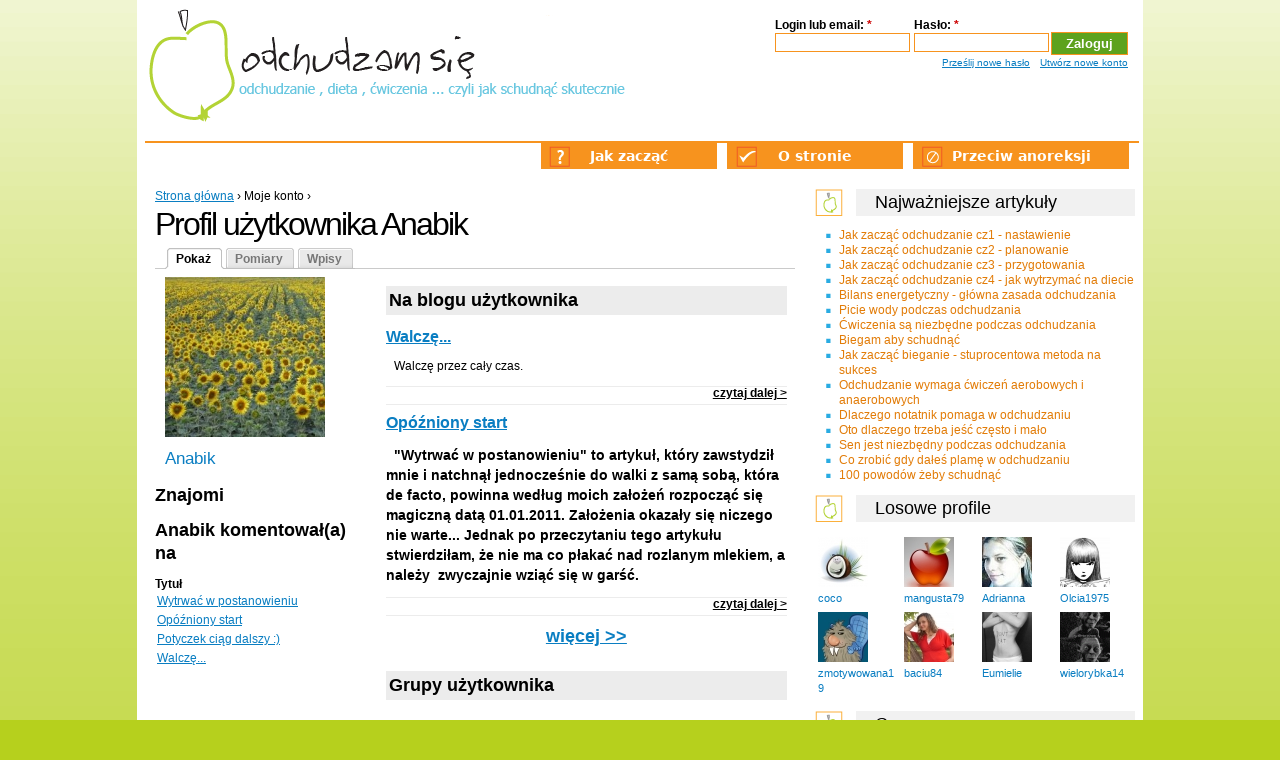

--- FILE ---
content_type: text/html
request_url: https://odchudzamsie.pl/profil/89.html
body_size: 55165
content:
<!DOCTYPE html PUBLIC "-//W3C//DTD XHTML 1.0 Strict//EN" "http://www.w3.org/TR/xhtml1/DTD/xhtml1-strict.dtd">
<html xmlns="http://www.w3.org/1999/xhtml" xml:lang="pl" lang="pl" dir="ltr">

<head>
<meta http-equiv="Content-Type" content="text/html; charset=utf-8" />
  <title>Anabik - użytkownik na OdchudzamSie.pl</title>
  <meta http-equiv="Content-Type" content="text/html; charset=utf-8" />
<style type="text/css">
.panels-flexible-region {
  padding: 0;
}

.panels-flexible-region-inside {
  padding-right: 0.5em;
  padding-left: 0.5em;
}

.panels-flexible-region-inside-first {
  padding-left: 0;
}

.panels-flexible-region-inside-last {
  padding-right: 0;
}

.panels-flexible-column {
  padding: 0;
}

.panels-flexible-column-inside {
  padding-right: 0.5em;
  padding-left: 0.5em;
}

.panels-flexible-column-inside-first {
  padding-left: 0;
}

.panels-flexible-column-inside-last {
  padding-right: 0;
}

.panels-flexible-row {
  padding: 0 0 0.5em 0;
  margin: 0;
}

.panels-flexible-row-last {
  padding-bottom: 0;
}

.panels-flexible-column-new-main {
  float: left;
  width: 99.0000%;
}

.panels-flexible-new-inside {
  padding-right: 0px;
}

.panels-flexible-new {
  width: auto;
}

.panels-flexible-column-new-2 {
  position: relative;
  float: left;
  background-color: transparent;
  width: 225px;
}

.panels-flexible-column-new-3 {
  float: left;
  width: 99.0000%;
}

.panels-flexible-row-new-1-inside {
  padding-left: 0px;
  padding-right: 0px;
}

.panels-flexible-row-new-1-middle {
  margin-left: 225px;
}

* html .panels-flexible-row-new-1-left {
  left: 225px;
}

.panel-flexible-admin .panels-flexible-row-new-1-inside {
  padding-left: 0px;
}

.panels-flexible-region-new-left {
  float: left;
  width: 99.0000%;
}

.panels-flexible-row-new-4-inside {
  padding-right: 0px;
}

.panels-flexible-region-new-right {
  float: left;
  width: 99.0000%;
}

.panels-flexible-row-new-5-inside {
  padding-right: 0px;
}

.panels-flexible-region-new-right_bottom {
  float: left;
  width: 99.0000%;
}

.panels-flexible-row-new-6-inside {
  padding-right: 0px;
}

.panels-flexible-region-new-center {
  float: left;
  width: 99.0000%;
}

.panels-flexible-row-new-main-row-inside {
  padding-right: 0px;
}

</style>

<link rel="shortcut icon" href="../sites/default/files/favicon.ico" type="image/x-icon" />
<link rel="canonical" href="89.html" />
<meta name="revisit-after" content="1 day" />
  <link type="text/css" rel="stylesheet" media="all" href="https://www.odchudzamsie.pl/modules/node/node.css?0" />
<link type="text/css" rel="stylesheet" media="all" href="https://www.odchudzamsie.pl/modules/system/defaults.css?0" />
<link type="text/css" rel="stylesheet" media="all" href="https://www.odchudzamsie.pl/modules/system/system.css?0" />
<link type="text/css" rel="stylesheet" media="all" href="https://www.odchudzamsie.pl/modules/system/system-menus.css?0" />
<link type="text/css" rel="stylesheet" media="all" href="https://www.odchudzamsie.pl/modules/user/user.css?0" />
<link type="text/css" rel="stylesheet" media="all" href="../sites/all/modules/contrib/cck/theme/content-module.css%3F0.css" />
<link type="text/css" rel="stylesheet" media="all" href="../sites/all/modules/contrib/cookiec/css/cookiec.css%3F0.css" />
<link type="text/css" rel="stylesheet" media="all" href="../sites/all/modules/contrib/ctools/css/ctools.css%3F0.css" />
<link type="text/css" rel="stylesheet" media="all" href="../sites/all/modules/contrib/date/date.css%3F0.css" />
<link type="text/css" rel="stylesheet" media="all" href="../sites/all/modules/contrib/date/date_popup/themes/datepicker.css%3F0.css" />
<link type="text/css" rel="stylesheet" media="all" href="../sites/all/modules/contrib/date/date_popup/themes/jquery.timeentry.css%3F0.css" />
<link type="text/css" rel="stylesheet" media="all" href="../sites/all/modules/contrib/filefield/filefield.css%3F0.css" />
<link type="text/css" rel="stylesheet" media="all" href="../sites/all/modules/contrib/lightbox2/css/lightbox.css%3F0.css" />
<link type="text/css" rel="stylesheet" media="all" href="../sites/all/modules/contrib/logintoboggan/logintoboggan.css%3F0.css" />
<link type="text/css" rel="stylesheet" media="all" href="../sites/all/modules/contrib/mollom/mollom.css%3F0.css" />
<link type="text/css" rel="stylesheet" media="all" href="../sites/all/modules/contrib/nice_menus/nice_menus.css%3F0.css" />
<link type="text/css" rel="stylesheet" media="all" href="../sites/all/modules/contrib/nice_menus/nice_menus_default.css%3F0.css" />
<link type="text/css" rel="stylesheet" media="all" href="../sites/all/modules/contrib/og/theme/og.css%3F0.css" />
<link type="text/css" rel="stylesheet" media="all" href="../sites/all/modules/contrib/panels/css/panels.css%3F0.css" />
<link type="text/css" rel="stylesheet" media="all" href="../sites/all/modules/contrib/user_relationships/user_relationships_ui/user_relationships_ui.css%3F0.css" />
<link type="text/css" rel="stylesheet" media="all" href="../sites/all/modules/contrib/cck/modules/fieldgroup/fieldgroup.css%3F0.css" />
<link type="text/css" rel="stylesheet" media="all" href="../sites/all/modules/contrib/views/css/views.css%3F0.css" />
<link type="text/css" rel="stylesheet" media="all" href="../sites/all/modules/contrib/panels/plugins/layouts/flexible/flexible.css%3F0.css" />
<link type="text/css" rel="stylesheet" media="all" href="../sites/all/modules/contrib/author_pane/author_pane.css%3F0.css" />
<link type="text/css" rel="stylesheet" media="all" href="../sites/all/themes/odchudzamsie/css/html-reset.css%3F0.css" />
<link type="text/css" rel="stylesheet" media="all" href="../sites/all/themes/odchudzamsie/css/wireframes.css%3F0.css" />
<link type="text/css" rel="stylesheet" media="all" href="../sites/all/themes/odchudzamsie/css/layout-fixed.css%3F0.css" />
<link type="text/css" rel="stylesheet" media="all" href="../sites/all/themes/odchudzamsie/css/page-backgrounds.css%3F0.css" />
<link type="text/css" rel="stylesheet" media="all" href="../sites/all/themes/odchudzamsie/css/tabs.css%3F0.css" />
<link type="text/css" rel="stylesheet" media="all" href="../sites/all/themes/odchudzamsie/css/messages.css%3F0.css" />
<link type="text/css" rel="stylesheet" media="all" href="../sites/all/themes/odchudzamsie/css/pages.css%3F0.css" />
<link type="text/css" rel="stylesheet" media="all" href="../sites/all/themes/odchudzamsie/css/block-editing.css%3F0.css" />
<link type="text/css" rel="stylesheet" media="all" href="../sites/all/themes/odchudzamsie/css/blocks.css%3F0.css" />
<link type="text/css" rel="stylesheet" media="all" href="../sites/all/themes/odchudzamsie/css/navigation.css%3F0.css" />
<link type="text/css" rel="stylesheet" media="all" href="../sites/all/themes/odchudzamsie/css/panels-styles.css%3F0.css" />
<link type="text/css" rel="stylesheet" media="all" href="../sites/all/themes/odchudzamsie/css/views-styles.css%3F0.css" />
<link type="text/css" rel="stylesheet" media="all" href="../sites/all/themes/odchudzamsie/css/nodes.css%3F0.css" />
<link type="text/css" rel="stylesheet" media="all" href="../sites/all/themes/odchudzamsie/css/comments.css%3F0.css" />
<link type="text/css" rel="stylesheet" media="all" href="../sites/all/themes/odchudzamsie/css/forms.css%3F0.css" />
<link type="text/css" rel="stylesheet" media="all" href="../sites/all/themes/odchudzamsie/css/fields.css%3F0.css" />
<link type="text/css" rel="stylesheet" media="print" href="../sites/all/themes/odchudzamsie/css/print.css%3F0.css" />
<!--[if IE]>
<link type="text/css" rel="stylesheet" media="all" href="/sites/all/themes/odchudzamsie/css/ie.css?0" />
<![endif]-->
<!--[if lte IE 6]>
<link type="text/css" rel="stylesheet" media="all" href="/sites/all/themes/odchudzamsie/css/ie6.css?0" />
<![endif]-->
  <script type="text/javascript" src="https://www.odchudzamsie.pl/misc/jquery.js?0"></script>
<script type="text/javascript" src="https://www.odchudzamsie.pl/misc/drupal.js?0"></script>
<script type="text/javascript" src="../sites/default/files/languages/pl_0aa74a2ab9f9a462c5c8cced862e9ad3.js%3F0"></script>
<script type="text/javascript" src="../sites/all/modules/contrib/google_analytics/googleanalytics.js%3F0"></script>
<script type="text/javascript" src="../sites/all/modules/contrib/lightbox2/js/lightbox.js%3F0"></script>
<script type="text/javascript" src="../sites/all/modules/contrib/nice_menus/superfish/js/superfish.js%3F0"></script>
<script type="text/javascript" src="../sites/all/modules/contrib/nice_menus/superfish/js/jquery.bgiframe.min.js%3F0"></script>
<script type="text/javascript" src="../sites/all/modules/contrib/nice_menus/superfish/js/jquery.hoverIntent.minified.js%3F0"></script>
<script type="text/javascript" src="../sites/all/modules/contrib/nice_menus/nice_menus.js%3F0"></script>
<script type="text/javascript" src="../sites/all/modules/contrib/og/og.js%3F0"></script>
<script type="text/javascript" src="../sites/all/modules/contrib/panels/js/panels.js%3F0"></script>
<script type="text/javascript" src="../sites/all/modules/contrib/user_relationships/user_relationships_ui/user_relationships_ui.js%3F0"></script>
<script type="text/javascript" src="../sites/all/themes/odchudzamsie/js/odchudzamsie.js%3F0"></script>
<script type="text/javascript">
<!--//--><![CDATA[//><!--
jQuery.extend(Drupal.settings, {"basePath":"\/","googleanalytics":{"trackOutbound":1,"trackMailto":1,"trackDownload":1,"trackDownloadExtensions":"7z|aac|arc|arj|asf|asx|avi|bin|csv|doc|exe|flv|gif|gz|gzip|hqx|jar|jpe?g|js|mp(2|3|4|e?g)|mov(ie)?|msi|msp|pdf|phps|png|ppt|qtm?|ra(m|r)?|sea|sit|tar|tgz|torrent|txt|wav|wma|wmv|wpd|xls|xml|z|zip"},"lightbox2":{"rtl":"0","file_path":"\/(\\w\\w\/)sites\/default\/files","default_image":"\/sites\/all\/modules\/contrib\/lightbox2\/images\/brokenimage.jpg","border_size":10,"font_color":"000","box_color":"fff","top_position":"","overlay_opacity":"0.8","overlay_color":"000","disable_close_click":true,"resize_sequence":0,"resize_speed":400,"fade_in_speed":400,"slide_down_speed":600,"use_alt_layout":false,"disable_resize":false,"disable_zoom":false,"force_show_nav":false,"show_caption":true,"loop_items":false,"node_link_text":"View Image Details","node_link_target":false,"image_count":"Image !current of !total","video_count":"Video !current of !total","page_count":"Page !current of !total","lite_press_x_close":"press \u003ca href=\"#\" onclick=\"hideLightbox(); return FALSE;\"\u003e\u003ckbd\u003ex\u003c\/kbd\u003e\u003c\/a\u003e to close","download_link_text":"","enable_login":false,"enable_contact":false,"keys_close":"c x 27","keys_previous":"p 37","keys_next":"n 39","keys_zoom":"z","keys_play_pause":"32","display_image_size":"original","image_node_sizes":"()","trigger_lightbox_classes":"","trigger_lightbox_group_classes":"","trigger_slideshow_classes":"","trigger_lightframe_classes":"","trigger_lightframe_group_classes":"","custom_class_handler":0,"custom_trigger_classes":"","disable_for_gallery_lists":true,"disable_for_acidfree_gallery_lists":true,"enable_acidfree_videos":true,"slideshow_interval":5000,"slideshow_automatic_start":true,"slideshow_automatic_exit":true,"show_play_pause":true,"pause_on_next_click":false,"pause_on_previous_click":true,"loop_slides":false,"iframe_width":600,"iframe_height":400,"iframe_border":1,"enable_video":false},"nice_menus_options":{"delay":"900","speed":"fast"},"user_relationships_ui":{"loadingimage":"\/sites\/all\/modules\/contrib\/user_relationships\/user_relationships_ui\/images\/loadingAnimation.gif","savingimage":"\/sites\/all\/modules\/contrib\/user_relationships\/user_relationships_ui\/images\/savingimage.gif","position":{"position":"absolute","left":"0","top":"0"}}});
//--><!]]>
</script>
<script type="text/javascript">
<!--//--><![CDATA[//><!--
window.google_analytics_uacct = "UA-1201175-14";
//--><!]]>
</script>
  
<script type='text/javascript' src='http://partner.googleadservices.com/gampad/google_service.js'>
</script>
<script type='text/javascript'>
GS_googleAddAdSenseService("ca-pub-2436272071965591");
GS_googleEnableAllServices();
</script>
<script type='text/javascript'>
GA_googleAddSlot("ca-pub-2436272071965591", "Odchudzamsie_300x250_bottom_left");
GA_googleAddSlot("ca-pub-2436272071965591", "Odchudzamsie_300x250_bottom_right");
GA_googleAddSlot("ca-pub-2436272071965591", "Odchudzamsie_300x250_rightsidebar");
GA_googleAddSlot("ca-pub-2436272071965591", "Odchudzamsie_336x280_underpost");
GA_googleAddSlot("ca-pub-2436272071965591", "Odchudzamsie_728x90_header");
</script>
<script type='text/javascript'>
GA_googleFetchAds();
</script>
  
</head>
<body class="page not-front not-logged-in page-profil-89 section-profil one-sidebar sidebar-second">

      <div id="skip-link"><a href="89.html#main-menu">Jump to Navigation</a></div>
  
  <div id="page-wrapper"><div id="page">

    <div id="header"><div class="section clearfix">

              <a href="../strona_glowna.html" title="Strona główna" rel="home" id="logo"><img src="../sites/all/themes/odchudzamsie/logo.png" alt="Strona główna" /></a>
      
      
      
      <div class="region region-header">
  <div id="block-user-0" class="block-logowanie block block-user first last region-odd odd region-count-1 count-7">
  
  <div class="content">
    <form action="https://www.odchudzamsie.pl/profil/89?destination=user%2F89"  accept-charset="UTF-8" method="post" id="user-login-form">
<div><div class="form-item" id="edit-name-wrapper">
 <label for="edit-name">Login lub email: <span class="form-required" title="Wypełnienie pola jest wymagane.">*</span></label>
 <input type="text" maxlength="60" name="name" id="edit-name" size="15" value="" class="form-text required" />
</div>
<div class="form-item" id="edit-pass-wrapper">
 <label for="edit-pass">Hasło: <span class="form-required" title="Wypełnienie pola jest wymagane.">*</span></label>
 <input type="password" name="pass" id="edit-pass"  maxlength="60"  size="15"  class="form-text required" />
</div>
<input type="submit" name="op" id="edit-submit" value="Zaloguj"  class="form-submit" />
<div class="item-list"><ul><li class="first"><a href="../user/register.html" title="Tworzy nowe konto użytkownika.">Utwórz nowe konto</a></li>
<li class="last"><a href="../user/password.html" title="Umożliwia uzyskanie nowego hasła.">Prześlij nowe hasło</a></li>
</ul></div><input type="hidden" name="form_build_id" id="form-EMWsActNRuFak3fYFZ-jfk2_EVyMVVdx9yVYglHElo0" value="form-EMWsActNRuFak3fYFZ-jfk2_EVyMVVdx9yVYglHElo0"  />
<input type="hidden" name="form_id" id="edit-user-login-block" value="user_login_block"  />

</div></form>
  </div>

  </div> <!-- /.block -->
</div> <!-- /.region -->

    </div></div> <!-- /.section, /#header -->

    <div id="main-wrapper"><div id="main" class="clearfix with-navigation">

      <div id="content" class="column"><div class="section">

        
        
        <div class="breadcrumb"><a href="../strona_glowna.html">Strona główna</a> › <span>Moje konto</span> › </div>                  <h1 class="title">Profil użytkownika Anabik</h1>
                                  <div class="tabs"><ul class="tabs primary clearfix"><li class="active" ><a href="89.html" class="active"><span class="tab">Pokaż</span></a></li>
<li ><a href="../user/89/pomiary.html"><span class="tab">Pomiary</span></a></li>
<li ><a href="../user/89/wpisy.html"><span class="tab">Wpisy</span></a></li>
</ul></div>
                
        
        <div id="content-area">
          <div class="panel-flexible panels-flexible-new clear-block" id="user-profile">
<div class="panel-flexible-inside panels-flexible-new-inside">
<div class="panels-flexible-row panels-flexible-row-new-1 panels-flexible-row-first clear-block">
  <div class="inside panels-flexible-row-inside panels-flexible-row-new-1-inside panels-flexible-row-inside-first clear-block">
<div class="panels-flexible-row-new-1-left"><div class="panels-flexible-column panels-flexible-column-new-2 panels-flexible-column-first">
  <div class="inside panels-flexible-column-inside panels-flexible-column-new-2-inside panels-flexible-column-inside-first">
<div class="panels-flexible-region panels-flexible-region-new-left panels-flexible-region-first panels-flexible-region-last">
  <div class="inside panels-flexible-region-inside panels-flexible-region-new-left-inside panels-flexible-region-inside-first panels-flexible-region-inside-last">
<div class="panels_pane panel-pane pane-author-pane"  id="author-pane-profil-uzytkownika">
  
  
  
  <div class="pane-content">
    

<div class="author-pane">
 <div class="author-pane-inner">
        <div class="author-pane-section author-pane-general">

                    
  <div class="picture">
          <a href="../sites/default/files/pictures/picture-89.jpg" rel="lightbox"><img src="../sites/default/files/imagecache/img_scale_160x600/pictures/picture-89.jpg" alt="Portret użytkownika Anabik" title="Portret użytkownika Anabik" width="160" height="160" class="imagecache imagecache-img_scale_160x600"/></a>
      </div>
            
            <div class="author-pane-line author-name">
        <a href="89.html" title="Wyświetla profil użytkownika." class="active">Anabik</a>      </div>      

            
            
            
            
            
            
            
                </div>

        <div class="author-pane-section author-pane-contact">
            
            
            
                </div>

        <div class="author-pane-section author-pane-admin">
            
          
               </div>
  </div>
</div>


  </div>

  
  </div>
<div class="panel-region-separator"></div><div class="panels_pane panel-pane pane-views-panes pane-profil-ur-friends-gallery-panel-pane-1" >
  
      <h2 class="pane-title">Znajomi</h2>
  
  
  <div class="pane-content">
    <div class="views_view view view-profil-ur-friends-gallery view-id-profil_ur_friends_gallery view-display-id-panel_pane_1 view-dom-id-1">
  
  
  
  
  
  
  
  
  
  
</div> <!-- /.view -->
  </div>

  
  </div>
<div class="panel-region-separator"></div><div class="panels_pane panel-pane pane-views-panes pane-profile-user-posts-panel-pane-1" >
  
      <h2 class="pane-title">Anabik komentował(a) na</h2>
  
  
  <div class="pane-content">
    <div class="views_view view view-profile-user-posts view-id-profile_user_posts view-display-id-panel_pane_1 view-dom-id-2">
  
  
  
  
      <div class="view-content">
      <table class="views-table cols-1">
    <thead>
    <tr>
              <th class="views-field views-field-title">
          Tytuł        </th>
          </tr>
  </thead>
  <tbody>
          <tr class="odd views-row-first">
                  <td class="views-field views-field-title">
            <a href="../odchudzanie/wytrwac-w-postanowieniu.html">Wytrwać w postanowieniu</a>          </td>
                  <td class="views-field views-field-comment-count">
                      </td>
              </tr>
          <tr class="even">
                  <td class="views-field views-field-title">
            <a href="89/blog/opozniony-start.html">Opóźniony start</a>          </td>
                  <td class="views-field views-field-comment-count">
                      </td>
              </tr>
          <tr class="odd">
                  <td class="views-field views-field-title">
            <a href="36/blog/potyczek-ciag-dalszy.html">Potyczek ciąg dalszy :)</a>          </td>
                  <td class="views-field views-field-comment-count">
                      </td>
              </tr>
          <tr class="even views-row-last">
                  <td class="views-field views-field-title">
            <a href="89/blog/walcze.html">Walczę...</a>          </td>
                  <td class="views-field views-field-comment-count">
                      </td>
              </tr>
      </tbody>
</table>
    </div>
  
  
  
  
  
  
</div> <!-- /.view -->
  </div>

  
  </div>
  </div>
</div>
  </div>
</div>
</div><div class="panels-flexible-row-new-1-middle"><div class="panels-flexible-column panels-flexible-column-new-3 panels-flexible-column-last">
  <div class="inside panels-flexible-column-inside panels-flexible-column-new-3-inside panels-flexible-column-inside-last">
<div class="panels-flexible-row panels-flexible-row-new-5 panels-flexible-row-first clear-block">
  <div class="inside panels-flexible-row-inside panels-flexible-row-new-5-inside panels-flexible-row-inside-first clear-block">
<div class="panels-flexible-region panels-flexible-region-new-right panels-flexible-region-first panels-flexible-region-last">
  <div class="inside panels-flexible-region-inside panels-flexible-region-new-right-inside panels-flexible-region-inside-first panels-flexible-region-inside-last">
<div class="panels_pane panel-pane pane-views pane-wpisy-w-blogu-uzytkownika" >
  
      <h2 class="pane-title">Na blogu użytkownika</h2>
  
  
  <div class="pane-content">
    <div class="views_view view view-wpisy-w-blogu-uzytkownika view-id-wpisy_w_blogu_uzytkownika view-display-id-block_1 view-dom-id-4">
  
  
  
  
      <div class="view-content">
        <div class="views-row views-row-1 views-row-odd views-row-first">
      
  <div class="views-field-title">
                <span class="field-content"><a href="89/blog/walcze.html"><h3>Walczę...</h3></a></span>
  </div>
  
  <div class="views-field-field-zdjecie-wpis-blog-fid">
                <span class="field-content"></span>
  </div>
  
  <div class="views-field-teaser">
                <div class="field-content"><p style="text-align:justify">Walczę przez cały czas.</p></div>
  </div>
  
  <div class="views-field-view-node">
                <span class="field-content"><a href="89/blog/walcze.html">czytaj dalej &gt;</a></span>
  </div>
  </div>
  <div class="views-row views-row-2 views-row-even views-row-last">
      
  <div class="views-field-title">
                <span class="field-content"><a href="89/blog/opozniony-start.html"><h3>Opóźniony start</h3></a></span>
  </div>
  
  <div class="views-field-field-zdjecie-wpis-blog-fid">
                <span class="field-content"></span>
  </div>
  
  <div class="views-field-teaser">
                <div class="field-content"><h3 style="color:blue"><span style="font-size:14px"><span style="color:#000000">&quot;Wytrwać w postanowieniu&quot; to artykuł, który zawstydził mnie i natchnął jednocześnie do walki z samą sobą, która de facto, powinna według moich założeń rozpocząć się magiczną datą 01.01.2011. Założenia okazały się niczego nie warte... Jednak po przeczytaniu tego artykułu stwierdziłam, że nie ma co płakać nad rozlanym mlekiem, a należy &nbsp;zwyczajnie wziąć się w garść.
</span></span></h3></div>
  </div>
  
  <div class="views-field-view-node">
                <span class="field-content"><a href="89/blog/opozniony-start.html">czytaj dalej &gt;</a></span>
  </div>
  </div>
    </div>
  
  
  
  
  
  
</div> <!-- /.view -->
  </div>

  
      <div class="more-link">
      <a href="89/blog.html">więcej &gt;&gt;</a>    </div>
  </div>
<div class="panel-region-separator"></div><div class="panels_pane panel-pane pane-views pane-grupy-uzytkownika"  id="grupy-uzytkownika-w-profilu">
  
      <h2 class="pane-title">Grupy użytkownika</h2>
  
  
  <div class="pane-content">
    <div class="views_view view view-grupy-uzytkownika view-id-grupy_uzytkownika view-display-id-default view-dom-id-5">
  
  
  
  
      <div class="view-content">
      <table class="views-view-grid col-3">
  <tbody>
                <tr class="row-1 row-first row-last">
                  <td class="col-1 col-first">
              
  <div class="views-field-field-grupa-zdjecie-fid">
                <span class="field-content"><a href="../wsparcie.html"><img src="../sites/default/files/imagecache/img_scale_crop_80x80/wsparcie.jpg" alt="" title="" width="80" height="80" class="imagecache imagecache-img_scale_crop_80x80 imagecache-default imagecache-img_scale_crop_80x80_default"/></a></span>
  </div>
  
  <div class="views-field-title">
                <span class="field-content"><a href="../wsparcie.html">Wsparcie i Motywacja</a></span>
  </div>
          </td>
                  <td class="col-2">
              
  <div class="views-field-field-grupa-zdjecie-fid">
                <span class="field-content"><a href="../zdrowe-odżywianie.html"><img src="../sites/default/files/imagecache/img_scale_crop_80x80/owoce.jpg" alt="" title="" width="80" height="80" class="imagecache imagecache-img_scale_crop_80x80 imagecache-default imagecache-img_scale_crop_80x80_default"/></a></span>
  </div>
  
  <div class="views-field-title">
                <span class="field-content"><a href="../zdrowe-odżywianie.html">Zdrowe Odżywianie</a></span>
  </div>
          </td>
                  <td class="col-3 col-last">
                      </td>
              </tr>
      </tbody>
</table>
    </div>
  
  
  
  
  
  
</div> <!-- /.view -->
  </div>

  
  </div>
  </div>
</div>
  </div>
</div>
<div class="panels-flexible-row panels-flexible-row-new-6 panels-flexible-row-last clear-block">
  <div class="inside panels-flexible-row-inside panels-flexible-row-new-6-inside panels-flexible-row-inside-last clear-block">
<div class="panels-flexible-region panels-flexible-region-new-right_bottom panels-flexible-region-first panels-flexible-region-last">
  <div class="inside panels-flexible-region-inside panels-flexible-region-new-right_bottom-inside panels-flexible-region-inside-first panels-flexible-region-inside-last">
  </div>
</div>
  </div>
</div>
  </div>
</div>
</div>  </div>
</div>
<div class="panels-flexible-row panels-flexible-row-new-main-row panels-flexible-row-last clear-block">
  <div class="inside panels-flexible-row-inside panels-flexible-row-new-main-row-inside panels-flexible-row-inside-last clear-block">
<div class="panels-flexible-region panels-flexible-region-new-center panels-flexible-region-first panels-flexible-region-last">
  <div class="inside panels-flexible-region-inside panels-flexible-region-new-center-inside panels-flexible-region-inside-first panels-flexible-region-inside-last">
  </div>
</div>
  </div>
</div>
</div>
</div>
        </div>

        
        
      </div></div> <!-- /.section, /#content -->

              <div id="navigation"><div class="section clearfix">

          <h2 class="element-invisible">Main menu</h2><ul id="main-menu" class="links clearfix"><li class="menu-1685 first"><a href="../jak-zaczac-odchudzanie.html" title="Jak zacząć">Jak zacząć</a></li>
<li class="menu-1687"><a href="../o-stronie.html" title="O Stronie">O stronie</a></li>
<li class="menu-1686 last"><a href="../przeciw-anoreksji.html" title="Przeciw anoreksji">Przeciw anoreksji</a></li>
</ul>
          
        </div></div> <!-- /.section, /#navigation -->
      
      
      <div class="region region-sidebar-second column sidebar"><div class="section">
  <div id="block-block-3" class="block-apple-header block block-block first region-odd odd region-count-1 count-1">
      <h2 class="title">Najważniejsze artykuły</h2>
  
  <div class="content">
    <ul>
<li><a href="../odchudzanie/jak-rozpoczac-odchudzanie-cz1-nastawienie/index.html" title="Jak zacząć odchudzanie cz1 - nastawienie">Jak zacząć odchudzanie cz1 - nastawienie</a></li>
<li><a href="../odchudzanie/jak-rozpoczac-odchudzanie-cz2-planowanie/index.html" title="Jak zacząć odchudzanie cz2 - planowanie">Jak zacząć odchudzanie cz2 - planowanie</a></li>
<li><a href="../odchudzanie/jak-rozpoczac-odchudzanie-cz3-przygotowania/index.html" title="Jak zacząć odchudzanie cz3 - przygotowania">Jak zacząć odchudzanie cz3 - przygotowania</a></li>
<li><a href="../odchudzanie/jak-rozpoczac-odchudzanie-cz4-jak-wytrzymac-na-diecie/index.html" title="Jak zacząć odchudzanie cz4  - jak wytrzymać na diecie">Jak zacząć odchudzanie cz4 - jak wytrzymać na diecie</a></li>
<li><a href="../moje-ochudzanie/glowna-zasada-odchudzania-bilans-energetyczny/index.html" title="Bilans energetyczny - główna zasada odchudzania">Bilans energetyczny - główna zasada odchudzania</a></li>
<li><a href="../odchudzanie/h2o-to-jest-to/index.html" title="Picie wody podczas odchudzania">Picie wody podczas odchudzania</a></li>
<li><a href="../moje-ochudzanie/cwiczenia-jednak-sa-niezbedne/index.html" title="Ćwiczenia są niezbędne podczas odchudzania">Ćwiczenia są niezbędne podczas odchudzania</a></li>
<li><a href="../odchudzanie/od-dzis-biegam-aby-schudnac/index.html" title="Biegam aby schudnąć">Biegam aby schudnąć</a></li>
<li><a href="../odchudzanie/jak-zaczac-bieganie-stuprocentowa-recepta-na-sukcess/index.html" title="Jak zacząć bieganie - stuprocentowa metoda na sukces">Jak zacząć bieganie - stuprocentowa metoda na sukces</a></li>
<li><a href="../odchudzanie/odchudzanie-wymaga-cwiczen-aerobowych-i-odrobiny-anaerobowych/index.html" title="Odchudzanie wymaga ćwiczeń aerobowych i anaerobowych">Odchudzanie wymaga ćwiczeń aerobowych i anaerobowych</a></li>
<li><a href="../odchudzanie/dlaczego-notatnik-pomaga-w-odchudzaniu/index.html" title="Dlaczego notatnik pomaga w odchudzaniu">Dlaczego notatnik pomaga w odchudzaniu</a></li>
<li><a href="../odchudzanie/oto-dlaczego-trzeba-jesc-malo-i-czesto/index.html" title="Oto dlaczego trzeba jeść często i mało">Oto dlaczego trzeba jeść często i mało</a></li>
<li><a href="../odchudzanie/sen-jest-niezbedny-przy-odchudzaniu/index.html" title="Sen jest niezbędny podczas odchudzania">Sen jest niezbędny podczas odchudzania</a></li>
<li><a href="../moje-ochudzanie/co-zrobic-gdy-dales-plame-w-odchudzaniu.html" title="Co zrobić gdy dałeś plamę w odchudzaniu">Co zrobić gdy dałeś plamę w odchudzaniu</a></li>
<li><a href="../odchudzanie/100-powodow-zeby-schudnac.html" title="100 powodów żeby schudnąć">100 powodów żeby schudnąć</a></li>
</ul>
  </div>

  </div> <!-- /.block -->
<div id="block-block-6" class=" block block-block region-even even region-count-2 count-2">
  
  <div class="content">
    <div class="center-div">
<!-- Odchudzamsie_300x250_rightsidebar -->
<script type='text/javascript'>
GA_googleFillSlot("Odchudzamsie_300x250_rightsidebar");
</script>
</div>  </div>

  </div> <!-- /.block -->
<div id="block-views-random_users-block_1" class="block-apple-header widok-4-zdjecia-z-podpisem block block-views region-odd odd region-count-3 count-3">
      <h2 class="title">Losowe profile</h2>
  
  <div class="content">
    <div class="views_view view view-random-users view-id-random_users view-display-id-block_1 view-dom-id-6">
  
  
  
  
      <div class="view-content">
      <table class="views-view-grid col-4">
  <tbody>
                <tr class="row-1 row-first">
                  <td class="col-1 col-first">
              
  <div class="views-field-picture">
                <div class="field-content"><div class="picture">
  <a href="2455.html" title="Wyświetla profil użytkownika."><img src="../sites/default/files/imagecache/img_scale_crop_50x50/pictures/picture-2455.jpg" alt="Portret użytkownika coco" title="Wyświetla profil użytkownika." width="50" height="50" class="imagecache imagecache-img_scale_crop_50x50"/></a></div></div>
  </div>
  
  <div class="views-field-name">
                <span class="field-content"><a href="2455.html" title="Wyświetla profil użytkownika.">coco</a></span>
  </div>
          </td>
                  <td class="col-2">
              
  <div class="views-field-picture">
                <div class="field-content"><div class="picture">
  <a href="2378.html" title="Wyświetla profil użytkownika."><img src="../sites/default/files/imagecache/img_scale_crop_50x50/pictures/picture-2378.jpg" alt="Portret użytkownika mangusta79" title="Wyświetla profil użytkownika." width="50" height="50" class="imagecache imagecache-img_scale_crop_50x50"/></a></div></div>
  </div>
  
  <div class="views-field-name">
                <span class="field-content"><a href="2378.html" title="Wyświetla profil użytkownika.">mangusta79</a></span>
  </div>
          </td>
                  <td class="col-3">
              
  <div class="views-field-picture">
                <div class="field-content"><div class="picture">
  <a href="114.html" title="Wyświetla profil użytkownika."><img src="../sites/default/files/imagecache/img_scale_crop_50x50/pictures/picture-114.jpg" alt="Portret użytkownika Adrianna" title="Wyświetla profil użytkownika." width="50" height="50" class="imagecache imagecache-img_scale_crop_50x50"/></a></div></div>
  </div>
  
  <div class="views-field-name">
                <span class="field-content"><a href="114.html" title="Wyświetla profil użytkownika.">Adrianna</a></span>
  </div>
          </td>
                  <td class="col-4 col-last">
              
  <div class="views-field-picture">
                <div class="field-content"><div class="picture">
  <a href="665.html" title="Wyświetla profil użytkownika."><img src="../sites/default/files/imagecache/img_scale_crop_50x50/pictures/picture-665.jpg" alt="Portret użytkownika Olcia1975" title="Wyświetla profil użytkownika." width="50" height="50" class="imagecache imagecache-img_scale_crop_50x50"/></a></div></div>
  </div>
  
  <div class="views-field-name">
                <span class="field-content"><a href="665.html" title="Wyświetla profil użytkownika.">Olcia1975</a></span>
  </div>
          </td>
              </tr>
                <tr class="row-2 row-last">
                  <td class="col-1 col-first">
              
  <div class="views-field-picture">
                <div class="field-content"><div class="picture">
  <a href="1968.html" title="Wyświetla profil użytkownika."><img src="../sites/default/files/imagecache/img_scale_crop_50x50/pictures/picture-1968.jpg" alt="Portret użytkownika zmotywowana19" title="Wyświetla profil użytkownika." width="50" height="50" class="imagecache imagecache-img_scale_crop_50x50"/></a></div></div>
  </div>
  
  <div class="views-field-name">
                <span class="field-content"><a href="1968.html" title="Wyświetla profil użytkownika.">zmotywowana19</a></span>
  </div>
          </td>
                  <td class="col-2">
              
  <div class="views-field-picture">
                <div class="field-content"><div class="picture">
  <a href="338.html" title="Wyświetla profil użytkownika."><img src="../sites/default/files/imagecache/img_scale_crop_50x50/pictures/picture-338.jpg" alt="Portret użytkownika baciu84" title="Wyświetla profil użytkownika." width="50" height="50" class="imagecache imagecache-img_scale_crop_50x50"/></a></div></div>
  </div>
  
  <div class="views-field-name">
                <span class="field-content"><a href="338.html" title="Wyświetla profil użytkownika.">baciu84</a></span>
  </div>
          </td>
                  <td class="col-3">
              
  <div class="views-field-picture">
                <div class="field-content"><div class="picture">
  <a href="1426.html" title="Wyświetla profil użytkownika."><img src="../sites/default/files/imagecache/img_scale_crop_50x50/pictures/picture-1426.jpg" alt="Portret użytkownika Eumielie" title="Wyświetla profil użytkownika." width="50" height="50" class="imagecache imagecache-img_scale_crop_50x50"/></a></div></div>
  </div>
  
  <div class="views-field-name">
                <span class="field-content"><a href="1426.html" title="Wyświetla profil użytkownika.">Eumielie</a></span>
  </div>
          </td>
                  <td class="col-4 col-last">
              
  <div class="views-field-picture">
                <div class="field-content"><div class="picture">
  <a href="812.html" title="Wyświetla profil użytkownika."><img src="../sites/default/files/imagecache/img_scale_crop_50x50/pictures/picture-812.gif" alt="Portret użytkownika wielorybka14" title="Wyświetla profil użytkownika." width="50" height="50" class="imagecache imagecache-img_scale_crop_50x50"/></a></div></div>
  </div>
  
  <div class="views-field-name">
                <span class="field-content"><a href="812.html" title="Wyświetla profil użytkownika.">wielorybka14</a></span>
  </div>
          </td>
              </tr>
      </tbody>
</table>
    </div>
  
  
  
  
  
  
</div> <!-- /.view -->
  </div>

  </div> <!-- /.block -->
<div id="block-views-og-block_1" class="block-apple-header losowe-grupy-blok block block-views region-even even region-count-4 count-4">
      <h2 class="title">Grupy</h2>
  
  <div class="content">
    <div class="views_view view view-og view-id-og view-display-id-block_1 view-dom-id-7">
  
  
  
  
      <div class="view-content">
      <table class="views-view-grid col-3">
  <tbody>
                <tr class="row-1 row-first row-last">
                  <td class="col-1 col-first">
              
  <div class="views-field-field-grupa-zdjecie-fid">
                <span class="field-content"><a href="../wsparcie.html"><img src="../sites/default/files/imagecache/img_scale_crop_80x80/wsparcie.jpg" alt="" title="" width="80" height="80" class="imagecache imagecache-img_scale_crop_80x80 imagecache-default imagecache-img_scale_crop_80x80_default"/></a></span>
  </div>
  
  <div class="views-field-title">
                <span class="field-content"><a href="../wsparcie.html">Wsparcie i Motywacja</a></span>
  </div>
          </td>
                  <td class="col-2">
              
  <div class="views-field-field-grupa-zdjecie-fid">
                <span class="field-content"><a href="../zdrowe-odżywianie.html"><img src="../sites/default/files/imagecache/img_scale_crop_80x80/owoce.jpg" alt="" title="" width="80" height="80" class="imagecache imagecache-img_scale_crop_80x80 imagecache-default imagecache-img_scale_crop_80x80_default"/></a></span>
  </div>
  
  <div class="views-field-title">
                <span class="field-content"><a href="../zdrowe-odżywianie.html">Zdrowe Odżywianie</a></span>
  </div>
          </td>
                  <td class="col-3 col-last">
              
  <div class="views-field-field-grupa-zdjecie-fid">
                <span class="field-content"><a href="../bieganie.html"><img src="../sites/default/files/imagecache/img_scale_crop_80x80/bieg.jpg" alt="" title="" width="80" height="80" class="imagecache imagecache-img_scale_crop_80x80 imagecache-default imagecache-img_scale_crop_80x80_default"/></a></span>
  </div>
  
  <div class="views-field-title">
                <span class="field-content"><a href="../bieganie.html">Bieganie</a></span>
  </div>
          </td>
              </tr>
      </tbody>
</table>
    </div>
  
  
  
      
<div class="more-link">
  <a href="../og/subscribe/112%3Fdestination=og%252Fall.html">
    zobacz wszystkie &gt;  </a>
</div>
  
  
  
</div> <!-- /.view -->
  </div>

  </div> <!-- /.block -->
<div id="block-views-komentarze_najnowsze-block_1" class="block-latest-comments block-apple-header block block-views region-odd odd region-count-5 count-5">
      <h2 class="title">Najnowsze komentarze</h2>
  
  <div class="content">
    <div class="views_view view view-komentarze-najnowsze view-id-komentarze_najnowsze view-display-id-block_1 view-dom-id-8">
  
  
  
  
      <div class="view-content">
        <div class="views-row views-row-1 views-row-odd views-row-first">
      
  <div class="views-field-name">
                <span class="field-content">bonix</span>
  </div>
  
  <div class="views-field-timestamp">
                <span class="field-content">29.01.2019</span>
  </div>
  
  <div class="views-field-comment">
                <span class="field-content">Szukasz prezentu na jakąś okazję? https://tokante.pl - szeroki wybór koszy upominkowych, sprawdzony pomysł na sprawienie przyjemności bliskiej Ci osobie! :)...</span>
  </div>
  
  <div class="views-field-view-comment">
                <span class="field-content"><a href="../odchudzanie/jak-zaczac-bieganie-stuprocentowa-recepta-na-sukcess/index.html#comment-244626">dalej ></a></span>
  </div>
  </div>
  <div class="views-row views-row-2 views-row-even">
      
  <div class="views-field-name">
                <span class="field-content">Michuss</span>
  </div>
  
  <div class="views-field-timestamp">
                <span class="field-content">18.09.2018</span>
  </div>
  
  <div class="views-field-comment">
                <span class="field-content">Ja się zgadzam :) Nie dajmy się zwariować :) Nie przejadajmy się, ale korzystajmy z pyszności :) i poruszajmy się w ramach możliwości&nbsp;http://zdrowo.info....</span>
  </div>
  
  <div class="views-field-view-comment">
                <span class="field-content"><a href="../motywacja/swieta-na-diecie.html#comment-7984">dalej ></a></span>
  </div>
  </div>
  <div class="views-row views-row-3 views-row-odd">
      
  <div class="views-field-name">
                <span class="field-content">Mea12</span>
  </div>
  
  <div class="views-field-timestamp">
                <span class="field-content">21.04.2018</span>
  </div>
  
  <div class="views-field-comment">
                <span class="field-content">Na szczęście coli mało piję. U mnie prym wiedzie woda mineralna. Tej to piję już naprawdę dużo (przeważnie jest to średniozmineralizowana&nbsp;http://...</span>
  </div>
  
  <div class="views-field-view-comment">
                <span class="field-content"><a href="../zdrowe-odzywianie/napoje-gazowane.html#comment-223151">dalej ></a></span>
  </div>
  </div>
  <div class="views-row views-row-4 views-row-even">
      
  <div class="views-field-name">
                <span class="field-content">DominikaOpała</span>
  </div>
  
  <div class="views-field-timestamp">
                <span class="field-content">13.04.2018</span>
  </div>
  
  <div class="views-field-comment">
                <span class="field-content">OSIĄGAJ SZCZUPŁE LUB MUSKULARNE CIAŁO SZYBCIEJ NIŻ KIEDYKOLWIEK!
PROSTY TRENING, TANIA DIETA, INDYWIDUALNIE DOBRANA SUPLEMENTACJA!
WEJDŹ TERAZ NA WWW....</span>
  </div>
  
  <div class="views-field-view-comment">
                <span class="field-content"><a href="../odchudzanie/jak-zgubic-brzuszek.html#comment-222696">dalej ></a></span>
  </div>
  </div>
  <div class="views-row views-row-5 views-row-odd views-row-last">
      
  <div class="views-field-name">
                <span class="field-content">DominikaOpała</span>
  </div>
  
  <div class="views-field-timestamp">
                <span class="field-content">13.04.2018</span>
  </div>
  
  <div class="views-field-comment">
                <span class="field-content">OSIĄGAJ SZCZUPŁE LUB MUSKULARNE CIAŁO SZYBCIEJ NIŻ KIEDYKOLWIEK!
PROSTY TRENING, TANIA DIETA, INDYWIDUALNIE DOBRANA SUPLEMENTACJA!
WEJDŹ TERAZ NA WWW....</span>
  </div>
  
  <div class="views-field-view-comment">
                <span class="field-content"><a href="../motywacja/troche-ruchu-w-swieta.html#comment-222695">dalej ></a></span>
  </div>
  </div>
    </div>
  
  
  
      
<div class="more-link">
  <a href="../users/najnowsze-komentarze.html">
    zobacz wszystkie &gt;  </a>
</div>
  
  
  
</div> <!-- /.view -->
  </div>

  </div> <!-- /.block -->
<div id="block-views-blogi_najnowsze-block_1" class="block-apple-header block block-views last region-even even region-count-6 count-6">
      <h2 class="title">Najnowsze na blogach</h2>
  
  <div class="content">
    <div class="views_view view view-blogi-najnowsze view-id-blogi_najnowsze view-display-id-block_1 view-dom-id-9">
  
  
  
  
      <div class="view-content">
      <div class="item-list">
    <ul>
          <li class="views-row views-row-1 views-row-odd views-row-first">  
  <div class="views-field-title">
                <span class="field-content"><a href="5498/blog/kolejne-dni.html">kolejne dni</a></span>
  </div>
</li>
          <li class="views-row views-row-2 views-row-even">  
  <div class="views-field-title">
                <span class="field-content"><a href="5498/blog/po-co-wsparcie.html">po co wsparcie</a></span>
  </div>
</li>
          <li class="views-row views-row-3 views-row-odd">  
  <div class="views-field-title">
                <span class="field-content"><a href="5394/blog/szukam-osobyktora-zrzuci-ze-mna-15-kg.html">Szukam osoby,ktora zrzuci ze mną 15 kg :)</a></span>
  </div>
</li>
          <li class="views-row views-row-4 views-row-even">  
  <div class="views-field-title">
                <span class="field-content"><a href="5474/blog/troszke-sportu.html">Troszkę sportu</a></span>
  </div>
</li>
          <li class="views-row views-row-5 views-row-odd">  
  <div class="views-field-title">
                <span class="field-content"><a href="5474/blog/dieta-w-pracy.html">Dieta w pracy</a></span>
  </div>
</li>
          <li class="views-row views-row-6 views-row-even">  
  <div class="views-field-title">
                <span class="field-content"><a href="5474/blog/wytrzymam.html">Wytrzymam</a></span>
  </div>
</li>
          <li class="views-row views-row-7 views-row-odd">  
  <div class="views-field-title">
                <span class="field-content"><a href="5474/blog/koniec-ze-slodyczami.html">Koniec ze słodyczami</a></span>
  </div>
</li>
          <li class="views-row views-row-8 views-row-even">  
  <div class="views-field-title">
                <span class="field-content"><a href="5474/blog/pomocy-czas-schudnac.html">Pomocy! Czas schudnąć.</a></span>
  </div>
</li>
          <li class="views-row views-row-9 views-row-odd">  
  <div class="views-field-title">
                <span class="field-content"><a href="5421/blog/chce-byc-z-siebie-dumna.html">Chcę być z siebie dumna</a></span>
  </div>
</li>
          <li class="views-row views-row-10 views-row-even views-row-last">  
  <div class="views-field-title">
                <span class="field-content"><a href="5386/blog/2-0.html">2</a></span>
  </div>
</li>
      </ul>
</div>    </div>
  
  
  
      
<div class="more-link">
  <a href="../blogi/najnowsze-wpisy.html">
    wcześniejsze &gt;&gt;  </a>
</div>
  
  
  
</div> <!-- /.view -->
  </div>

  </div> <!-- /.block -->
</div></div> <!-- /.section, /.region -->

    </div></div> <!-- /#main, /#main-wrapper -->

          <div id="footer"><div class="section">

        
        
        <div class="region region-footer">
  <div id="block-views-najciekawsze_najnowsze-block_1" class="block-arrow-header block block-views first region-odd even region-count-1 count-8">
      <h2 class="title">Najnowsze artykuły</h2>
  
  <div class="content">
    <div class="views_view view view-najciekawsze-najnowsze view-id-najciekawsze_najnowsze view-display-id-block_1 view-dom-id-10">
  
  
  
  
      <div class="view-content">
      <div class="item-list">
    <ul>
          <li class="views-row views-row-1 views-row-odd views-row-first">  
  <div class="views-field-title">
                <span class="field-content"><a href="../zdrowe-odzywianie/dieta-lekkostrawna.html">Dieta lekkostrawna</a></span>
  </div>
</li>
          <li class="views-row views-row-2 views-row-even">  
  <div class="views-field-title">
                <span class="field-content"><a href="../motywacja/dietetyczne-mleko-czyli-nie-oszukuj-sie.html">Dietetyczne mleko, czyli nie oszukuj się</a></span>
  </div>
</li>
          <li class="views-row views-row-3 views-row-odd">  
  <div class="views-field-title">
                <span class="field-content"><a href="../ciekawostki/sabotazysci-diety.html">Sabotażyści diety</a></span>
  </div>
</li>
          <li class="views-row views-row-4 views-row-even">  
  <div class="views-field-title">
                <span class="field-content"><a href="../cwiczenie/pora-dnia-najlepsza-na-cwiczenia-to.html">Pora dnia najlepsza na ćwiczenia to...</a></span>
  </div>
</li>
          <li class="views-row views-row-5 views-row-odd">  
  <div class="views-field-title">
                <span class="field-content"><a href="../ciekawostki/warzywa-dodawaj-je-wszedzie.html">Więcej warzyw!</a></span>
  </div>
</li>
          <li class="views-row views-row-6 views-row-even">  
  <div class="views-field-title">
                <span class="field-content"><a href="../cwiczenie/a-moze-dance-aerobik.html">A może dance aerobik?</a></span>
  </div>
</li>
          <li class="views-row views-row-7 views-row-odd">  
  <div class="views-field-title">
                <span class="field-content"><a href="../zdrowe-odzywianie/napoje-gazowane.html">Napoje gazowane</a></span>
  </div>
</li>
          <li class="views-row views-row-8 views-row-even">  
  <div class="views-field-title">
                <span class="field-content"><a href="../motywacja/nowy-rok-stare-wyzwania.html">Nowy Rok, stare wyzwania</a></span>
  </div>
</li>
          <li class="views-row views-row-9 views-row-odd">  
  <div class="views-field-title">
                <span class="field-content"><a href="../zdrowe-odzywianie/a-moze-granat.html">A może granat?</a></span>
  </div>
</li>
          <li class="views-row views-row-10 views-row-even views-row-last">  
  <div class="views-field-title">
                <span class="field-content"><a href="../odchudzanie/wesolych-i-zdrowych.html">Wesołych i zdrowych!</a></span>
  </div>
</li>
      </ul>
</div>    </div>
  
  
  
  
  
  
</div> <!-- /.view -->
  </div>

  </div> <!-- /.block -->
<div id="block-views-najciekawsze_najnowsze-block_2" class="block-arrow-header block block-views region-even odd region-count-2 count-9">
      <h2 class="title">Najpopularniejsze artykuły</h2>
  
  <div class="content">
    <div class="views_view view view-najciekawsze-najnowsze view-id-najciekawsze_najnowsze view-display-id-block_2 view-dom-id-11">
  
  
  
  
      <div class="view-content">
      <table class="views-table cols-2">
    <thead>
    <tr>
              <th class="views-field views-field-title">
                  </th>
              <th class="views-field views-field-comment-count">
                  </th>
          </tr>
  </thead>
  <tbody>
          <tr class="odd views-row-first">
                  <td class="views-field views-field-title">
            <a href="../odchudzanie/od-dzis-biegam-aby-schudnac/index.html">Od dziś biegam aby schudnąć</a>          </td>
                  <td class="views-field views-field-comment-count">
            Komentarze: 641          </td>
              </tr>
          <tr class="even">
                  <td class="views-field views-field-title">
            <a href="../odchudzanie/jak-zaczac-bieganie-stuprocentowa-recepta-na-sukcess/index.html">Jak zacząć bieganie - stuprocentowa recepta na sukcess</a>          </td>
                  <td class="views-field views-field-comment-count">
            Komentarze: 534          </td>
              </tr>
          <tr class="odd">
                  <td class="views-field views-field-title">
            <a href="../odchudzanie/jak-rozpoczac-odchudzanie-cz1-nastawienie/index.html">Jak rozpocząć odchudzanie cz.1 - Nastawienie</a>          </td>
                  <td class="views-field views-field-comment-count">
            Komentarze: 120          </td>
              </tr>
          <tr class="even">
                  <td class="views-field views-field-title">
            <a href="../odchudzanie/h2o-to-jest-to/index.html">H2O to jest to!</a>          </td>
                  <td class="views-field views-field-comment-count">
            Komentarze: 88          </td>
              </tr>
          <tr class="odd">
                  <td class="views-field views-field-title">
            <a href="../odchudzanie/100-powodow-zeby-schudnac.html">100 powodów żeby schudnąć</a>          </td>
                  <td class="views-field views-field-comment-count">
            Komentarze: 73          </td>
              </tr>
          <tr class="even views-row-last">
                  <td class="views-field views-field-title">
            <a href="../odchudzanie/motywacja-w-odchudzaniu.html">Motywacja w odchudzaniu</a>          </td>
                  <td class="views-field views-field-comment-count">
            Komentarze: 66          </td>
              </tr>
      </tbody>
</table>
    </div>
  
  
  
  
  
  
</div> <!-- /.view -->
  </div>

  </div> <!-- /.block -->
<div id="block-block-5" class="bottom-right-block block-arrow-header block block-block region-odd even region-count-3 count-10">
      <h2 class="title">Pomóż nam!</h2>
  
  <div class="content">
    <p>Odchudzmsie.pl jest teraz w fazie testów.</p>
<p>&nbsp;<strong>-</strong> Może zauważyłeś błąd</p>
<p>&nbsp;<strong>-</strong> Możliwe też że masz świetny pomysł na to co ulepszyć albo dodać</p>
<p><span style="font-size: 16px;"><strong><a href="https://www.odchudzamsie.pl/kontakt">Napisz do nas!</a></strong></span></p>
<p><strong>Bardzo zależy nam na waszych uwagach!</strong></p>
  </div>

  </div> <!-- /.block -->
<div id="block-block-4" class="footer-bottom-block block block-block last region-even odd region-count-4 count-11">
  
  <div class="content">
    <p>Copyright @ Odchudzamsie.pl | Wszystkie prawa zastrzeżone</p>
  </div>

  </div> <!-- /.block -->
</div> <!-- /.region -->

      </div></div> <!-- /.section, /#footer -->
    
  </div></div> <!-- /#page, /#page-wrapper -->

  
  <div id="user_relationships_popup_form" class="user_relationships_ui_popup_form"></div><script type="text/javascript" src="../sites/all/modules/contrib/cookiec/js/cookiec.js%3F0"></script>
<script type="text/javascript">
<!--//--><![CDATA[//><!--
jQuery.extend(Drupal.settings, {"cookiec":{"popup_enabled":true,"popup_agreed_enabled":false,"popup_hide_agreed":true,"popup_html_info":"\n\u003cdiv\u003e\n  \u003cdiv class =\"popup-content info\"\u003e\n    \u003cdiv id=\"popup-text\"\u003e\n      Powiadomienie o plikach cookie. Strona Odchudzam si\u0119 korzysta z plik\u00f3w cookie. Pozostaj\u0105c na tej stronie, wyra\u017casz zgod\u0119 na korzystanie z plik\u00f3w cookie. \u003ca href=\"\/cookiec\"\u003eDowiedz si\u0119 wi\u0119cej\u003c\/a\u003e    \u003c\/div\u003e\n    \u003cdiv id=\"popup-buttons\"\u003e\n      \u003cbutton type=\"button\" class=\"agree-button\"\u003ex\u003c\/button\u003e\n    \u003c\/div\u003e\n  \u003c\/div\u003e\n\u003c\/div\u003e\n","popup_html_agreed":"\n\u003cdiv\u003e\n  \u003cdiv class =\"popup-content agreed\"\u003e\n    \u003cdiv id=\"popup-text\"\u003e\n      Zgadzam si\u0119    \u003c\/div\u003e\n    \u003cdiv id=\"popup-buttons\"\u003e\n      \u003cbutton type=\"button\" class=\"hide-popup-button\"\u003eHide this message \u003c\/button\u003e\n      \u003cbutton type=\"button\" class=\"find-more-button\" \u003eMore information on cookies\u003c\/button\u003e\n    \u003c\/div\u003e\n  \u003c\/div\u003e\n\u003c\/div\u003e\n","popup_height":"auto","popup_width":"100%","popup_delay":0,"popup_link":"\/cookiec","popup_position":"top","popup_language":"pl"}});
//--><!]]>
</script>
<script type="text/javascript">
<!--//--><![CDATA[//><!--
var _gaq = _gaq || [];_gaq.push(["_setAccount", "UA-1201175-14"]);_gaq.push(["_trackPageview"]);(function() {var ga = document.createElement("script");ga.type = "text/javascript";ga.async = true;ga.src = "/sites/default/files/googleanalytics/ga.js?0";var s = document.getElementsByTagName("script")[0];s.parentNode.insertBefore(ga, s);})();
//--><!]]>
</script>

</body>
</html>


--- FILE ---
content_type: text/css
request_url: https://odchudzamsie.pl/sites/all/modules/contrib/author_pane/author_pane.css%3F0.css
body_size: 1198
content:

/* POSITIONING **************************************************************/
.author-pane-section {
  margin-bottom: 10px;
}

.author-pane-line {
  padding-bottom: 5px;
}

.author-pane .picture {
  float: none;
  padding-left: 0px;
  margin-bottom: 10px;
}

/* IMAGES ******************************************************************/
.author-online {
  background: transparent url(images/user-online.png) no-repeat;
  padding-left: 20px;
  height: 20px;
  width: 200px;
  display: block;
}

.author-offline {
  background: transparent url(images/user-offline.png) no-repeat;
  padding-left: 20px;
  height: 20px;
  width: 200px;
  display: block;
}

.author-contact  {
  background: transparent url(images/contact.png) no-repeat;
  padding-left: 26px;
  height: 20px;
  width: 200px;
  display: block;
}

.author-privatemsg {
  background: transparent url(images/private-message.png) no-repeat;
  padding-left: 26px;
  height: 20px;
  width: 200px;
  display: block;
}

.author-relationship-add-icon {
  background: transparent url(images/buddy-add.png) no-repeat;
  padding-left: 26px;
  height: 20px;
  width: 200px;
  display: block;
}

.author-relationship-remove-icon {
  background: transparent url(images/buddy-remove.png) no-repeat;
  padding-left: 26px;
  height: 20px;
  width: 100px;
  display: block;
}


--- FILE ---
content_type: text/css
request_url: https://odchudzamsie.pl/sites/all/themes/odchudzamsie/css/html-reset.css%3F0.css
body_size: 6348
content:
/* $Id: html-reset.css,v 1.6.2.2 2010/06/26 15:36:03 johnalbin Exp $ */

/**
 * @file
 * HTML Element Styling
 *
 * Ok, I admit it. I fooled you. This isn't a "reset" stylesheet. Instead this
 * is the place where you should set (not reset) the default styling for all
 * HTML elements.
 *
 * @see http://meiert.com/en/blog/20080419/reset-style-sheets-are-bad/
 * @see http://snook.ca/archives/html_and_css/no_css_reset/
 */


/*
 * Fonts
 *
 * Our font size and line height declarations are based on the following ALA
 * article:
 *   http://www.alistapart.com/articles/howtosizetextincss
 *
 * All modern browsrs use a 16px default font size. Specifying the font-size
 * and line-height in ems (relative to the 16px default font) allows the user
 * to resize the font in the browser and produces the most consistent results
 * across different browsers.
 */
body {
  font-size: 100%; /* Fixes exaggerated text resizing in IE6 and IE7 */
}
#skip-link,
#page {
  /*
   * To use a 12px font size on the page, delete the 14px declarations.
   * to use a 14px font size on the page, delete the 12px declarations.
   */

  /* Use a 12px base font size with a 16px line height */
  font-size: 0.75em; /* 16px x .75 = 12px */
  line-height: 1.333em; /* 12px x 1.333 = 16px */
}

body,
caption,
th,
td,
input,
textarea,
select,
option,
legend,
fieldset {
  /* The following font family declarations are based on the Microsoft core web
   * fonts which are common fonts available on most computer systems. The DejaVu
   * fonts are commonly available on Linux systems where the MS fonts are less
   * common. Tahoma and Helvetica are also widely available.
   *
   * A user's web browser will look at the comma-separated list and will
   * attempt to use each font in turn until it finds one that is available
   * on the user's computer. The final "generic" font (sans-serif or serif)
   * hints at what type of font to use if the web browser doesn't find any
   * of the fonts in the list.

  font-family: "Times New Roman", Times, Georgia, "DejaVu Serif", serif;
  font-family: Times, "Times New Roman", Georgia, "DejaVu Serif", serif;
  font-family: Georgia, "Times New Roman", "DejaVu Serif", serif;

  font-family: Verdana, Tahoma, "DejaVu Sans", sans-serif;
  font-family: Tahoma, Verdana, "DejaVu Sans", sans-serif;
  font-family: Helvetica, Arial, "Nimbus Sans L", sans-serif;
  font-family: Arial, Helvetica, "Nimbus Sans L", sans-serif;
  font-family: Verdana, Tahoma, "DejaVu Sans", sans-serif;
  font-family: "Courier New", "DejaVu Sans Mono", monospace;

   */

  font-family: Arial, Helvetica, "Nimbus Sans L", sans-serif;  
}

pre,
code {
  font-size: 1.1em; /* Monospace fonts can be hard to read */
  font-family: "Courier New", "DejaVu Sans Mono", monospace;
}

/*
 * Headings
 */
h1 {
  font-size: 2em;
  line-height: 1.3em;
  margin-top: 0;
  margin-bottom: 0.5em; /* 0.5em is equavalent to 1em in the page's base font.
                           Remember, a margin specified in ems is relative to
                           the element's font-size, not to the pages' base
                           font size. So, for example, if we want a 1em margin
                           (relative to the base font), we have to divide that
                           length by the element's font-size:
                           1em / 2em = 0.5em */
}

h2 {
  font-size: 1.5em;
  line-height: 1.3em;
  margin-top: 0.667em; /* Equivalent to 1em in the page's base font: 1 / 1.5 = 0.667em */
  margin-bottom: 0.667em;
}

h3 {
  font-size: 1.3em;
  line-height: 1.3em;
  margin-top: 0.769em; /* Equivalent to 1em in the page's base font: 1 / 1.3 = 0.769 */
  margin-bottom: 0.769em;
}

h4,
h5,
h6 {
  font-size: 1.1em;
  line-height: 1.3em;
  margin-top: 0.909em; /* Equivalent to 1em in the page's base font: 1 / 1.1 = 0.909 */
  margin-bottom: 0.909em;
}

/*
 * Block-level elements
 */
p,
ul,
ol,
dl,
pre,
table,
fieldset {
  margin: 1em 0;
}

blockquote {
  margin: 1em 2em;
}
.node .content{
font-size: 1.2em;
line-height: 1.5em;
}
.node p,
.node ul,
.node ol,
.node blockquote {
  text-align: justify;
}
/*
 * Lists
 *
 * We need to standardize the list item indentation.
 */
ul,
ol {
  margin-left: 0;
  padding-left: 2em; /* LTR */
}

.block ul,
.item-list ul /* Drupal overrides */ {
  margin: 1em 0;
  padding: 0 0 0 2em; /* LTR */
}

ul ul, ul ol,
ol ol, ol ul,
.block ul ul, .block ul ol,
.block ol ol, .block ol ul,
.item-list ul ul, .item-list ul ol,
.item-list ol ol, .item-list ol ul {
  margin: 0;
}

li {
  margin: 0;
  padding: 0;
}

.item-list ul li /* Drupal override */ {
  margin: 0;
  padding: 0;
  list-style: inherit;
}

ul.menu li,
li.expanded,
li.collapsed,
li.leaf /* Drupal override */ {
  margin: 0;
  padding: 0;
}

ul          { list-style-type: disc; }
ul ul       { list-style-type: circle; }
ul ul ul    { list-style-type: square; }
ul ul ul ul { list-style-type: circle; }
ol          { list-style-type: decimal; }
ol ol       { list-style-type: lower-alpha; }
ol ol ol    { list-style-type: decimal; }

dt {
  margin: 0;
  padding: 0;
}

dd {
  margin: 0 0 0 2em;
  padding: 0;
}

/*
 * Links
 *
 * The order of link states are based on Eric Meyer's article:
 * http://meyerweb.com/eric/thoughts/2007/06/11/who-ordered-the-link-states
 */
a:link {
color: #0A7EC2;
text-decoration: underline;
}

a:visited {
color: #0A7EC2;
text-decoration: underline;
}

a:hover,
a:focus {
color:#0A7EC2;
text-decoration: none;
}

a:active {
color: #F6880A;
text-decoration: underline;
}

/*
 * Tables
 *
 * Drupal provides table styling which is only useful for its admin section
 * forms, so we override this default CSS. (We set it back in forms.css.)
 */
table {
  border-collapse: collapse;
  /* width: 100%; */ /* Prevent cramped-looking tables */
}

th,
thead th,
tbody th {
  text-align: left; /* LTR */
  padding: 0;
  border-bottom: none;
}

tbody {
  border-top: none;
}

/*
 * Abbreviations
 */
abbr {
  border-bottom: 1px dotted #666;
  cursor: help;
  white-space: nowrap;
}

abbr.created /* Date-based "abbreviations" show computer-friendly timestamps which are not human-friendly. */ {
  border: none;
  cursor: auto;
  white-space: normal;
}

/*
 * Images
 */
img {
  border: 0;
}

/*
 * Horizontal rules
 */
hr {
  height: 1px;
  border: 1px solid #666;
}

/*
 * Forms
 */
form {
  margin: 0;
  padding: 0;
}

fieldset {
  margin: 1em 0;
  padding: 0.5em;
}

/* inne */
.clear{clear: both;}
.small{font-size: 11px; color: #666;}



--- FILE ---
content_type: text/css
request_url: https://odchudzamsie.pl/sites/all/themes/odchudzamsie/css/page-backgrounds.css%3F0.css
body_size: 568
content:
/* $Id: page-backgrounds.css,v 1.8 2009/11/04 20:57:49 johnalbin Exp $ */

/**
 * @file
 * Page Background Styling
 *
 * The default layout method of Zen doesn't give themers equal-height columns.
 * However, equal-height columns are difficult to achieve and totally
 * unnecessary. Instead, use the Faux Columns method described in the following
 * ALA article:
 *   http://www.alistapart.com/articles/fauxcolumns/
 */


body {
background-color: #B6D01D;
background-image: url('../images/body-background.gif');
background-repeat: repeat-x;
}

#page-wrapper{
background: #fff;
}
#page {

}

#header {
}

#header .section {
}

#main-wrapper {
}

#main {
}

#footer {
}

#footer .section {
}


--- FILE ---
content_type: text/css
request_url: https://odchudzamsie.pl/sites/all/themes/odchudzamsie/css/pages.css%3F0.css
body_size: 7405
content:
/* $Id: pages.css,v 1.18.2.3 2010/06/26 17:18:58 johnalbin Exp $ */

/**
 * @file
 * Page Styling
 *
 * Style the markup found in page.tpl.php. Also includes some styling of
 * miscellaneous Drupal elements that appear in the $content variable, such as
 * ul.links, .pager, .more-link, etc.
 */


/*
 * Body
 */
body {
  margin: 0;
  padding: 0;
}

#page-wrapper {
}

#page {
}

/*
 * The skip navigation link will be completely hidden until a user tabs to the
 * link. See http://www.webaim.org/techniques/skipnav/
 */
#skip-link a,
#skip-link a:visited {
  position: absolute;
  display: block;
  left: 0;
  top: -500px;
  width: 1px;
  height: 1px;
  overflow: hidden;
  text-align: center;
  background-color: #666;
  color: #fff;
}

#skip-link a:hover,
#skip-link a:active,
#skip-link a:focus {
  position: static;
  width: 100%;
  height: auto;
  padding: 2px 0 3px 0;
}

/*
 * Header
 */
#header {

}

#header .section {
padding-bottom: 15px;
}

#logo /* Wrapping link for logo */ {
  float: left; /* LTR */
  margin: 0;
  padding: 0;
}

#logo img {
  vertical-align: bottom;
}

#name-and-slogan /* Wrapper for website name and slogan */ {
}

h1#site-name,
div#site-name /* The name of the website */ {
  margin: 0;
  font-size: 2em;
  line-height: 1.3em;
}

#site-name a:link,
#site-name a:visited {
  color: #000;
  text-decoration: none;
}

#site-name a:hover,
#site-name a:focus {
  text-decoration: underline;
}

#site-slogan /* The slogan (or tagline) of a website */ {
}

.region-header /* Wrapper for any blocks placed in the header region */ {
}

/*
 * Main (container for everything else)
 */
#main-wrapper {
}

#main {
}

/*
 * Content
 */
#content {
}

#content .section {
}
.node {

}
.node h2{
color:#4C8A00;
font-family:helvetica,arial,sans-serif;
font-size:26px;
font-weight:normal;
letter-spacing:-2px;
}
.node h3{
color:#000;
font-family:helvetica,arial,sans-serif;
font-size:22px;
font-weight:normal;
letter-spacing:-1px;
}
#mission /* The mission statement of the site (displayed on homepage) */ {
}

.region-content-top /* Wrapper for any blocks placed in the "content top" region */ {
}

.breadcrumb /* The path to the current page in the form of a list of links */ {
  padding-bottom: 0; /* Undo system.css */
}

h1.title, /* The title of the page */
h2.title, /* Block title or the title of a piece of content when it is given in a list of content */
h3.title /* Comment title */ {
  margin: 0;
}
h1.title{
font-family:helvetica,arial,sans-serif;
font-size:32px;
font-weight: normal;
letter-spacing:-2px;
}

tr.even /* Some tables have rows marked even or odd. */ {
   background-color: #fff; */ /* Drupal core uses a #eee background */
}

tr.odd {
   background-color: #fff; */ /* Drupal core uses a #eee background */
}
td {
   padding: 2px;
}

div.messages /* Important messages (status, warning, and error) for the user. See also the declarations in messages.css. */ {
}

div.status /* Normal priority messages */ {
}

div.warning,
tr.warning /* Medium priority messages */ {
  /* border: 1px solid #f0c020; */ /* Drupal core uses: 1px solid #f0c020 */
}

div.error,
tr.error /* High priority messages. See also the .error declaration below. */ {
}

.error /* Errors that are separate from div.messages status messages. */ {
  /* color: #e55; */ /* Drupal core uses a #e55 background */
}

.warning /* Warnings that are separate from div.messages status messages. */ {
  /* color: #e09010; */ /* Drupal core uses a #e09010 background */
}

div.tabs /* See also the tabs.css file. */ {
}

.help /* Help text on a page */ {
  margin: 1em 0;
}

.more-help-link /* Link to more help */ {
  font-size: 0.85em;
  text-align: right;
}

#content-area /* Wrapper for the actual page content */ {
}

ul.links /* List of links */ {
  margin: 1em 0;
  padding: 0;
}

ul.links.inline {
  margin: 0;
  display: inline;
}

ul.links li {
  display: inline;
  list-style-type: none;
  padding: 0 0.5em;
}

.pager /* A list of page numbers when more than 1 page of content is available */ {
  clear: both;
  margin: 1em 0;
  text-align: center;
}

.pager a,
.pager strong.pager-current /* Each page number in the pager list */ {
  padding: 0.5em;
}

.feed-icons /* The links to the RSS or Atom feeds for the current list of content */ {
  margin: 1em 0;
}

.more-link /* Aggregator, blog, and forum more link */ {
  text-align: right; /* LTR */
}

.region-content-bottom /* Wrapper for any blocks placed in the "content bottom" region */ {
}

/*
 * First sidebar (on left in LTR languages, on right in RTL)
 *
 * Remember to NOT add padding or margin to your .region-sidebar-first
 * (see the layout.css file.)
 */
.region-sidebar-first {
}

.region-sidebar-first .section {
}

/*
 * Second sidebar (on right in LTR languages, on left in RTL)
 *
 * Remember to NOT add padding or margin to your .region-sidebar-second
 * (see the layout.css file.)
 */
.region-sidebar-second {
}

.region-sidebar-second .section {
}

/*
 * Footer
 */
#footer {
margin-top: 15px;
border-top: 1px solid #E5E5E5;
padding: 20px 0 0 0;
}

#footer .section {
}

#footer-message /* Wrapper for the footer message from Drupal's "Site information"
                   and for any blocks placed in the footer region */ {
}

.region-footer {
}

/*
 * Closure
 */
.region-page-closure /* Wrapper for any blocks placed in the closure region */ {
clear: both;
}

/*
 * Drupal boxes
 *
 * Wrapper for Comment form, Comment viewing options, Menu admin, and
 * Search results.
 */
.box /* Wrapper for box */ {
}

.box h2 /* Box title */ {
}

.box .content /* Box's content wrapper */ {
}

/*
 * Markup free clearing (See: http://www.positioniseverything.net/easyclearing.html )
 */
.clearfix:after {
  content: ".";
  display: block;
  height: 0;
  clear: both;
  visibility: hidden;
}

/**
 * Hide elements from all users.
 *
 * Used for elements which should not be immediately displayed to any user. An
 * example would be a collapsible fieldset that will be expanded with a click
 * from a user. The effect of this class can be toggled with the jQuery show()
 * and hide() functions.
 */
.element-hidden {
  display: none;
}

/**
 * Hide elements visually, but keep them available for screen-readers.
 *
 * Used for information required for screen-reader users to understand and use
 * the site where visual display is undesirable. Information provided in this
 * manner should be kept concise, to avoid unnecessary burden on the user. Must
 * not be used for focusable elements (such as links and form elements) as this
 * causes issues for keyboard only or voice recognition users. "!important" is
 * used to prevent unintentional overrides.
 */
.element-invisible {
  position: absolute !important;
  clip: rect(1px 1px 1px 1px); /* IE6, IE7 */
  clip: rect(1px, 1px, 1px, 1px);
}

/* MISCALENOUS */

/* og */

.og-mission {
border-bottom:1px solid #ECECEC;
border-top:1px solid #ECECEC;
min-height:61px;
padding:0 5px;
}
.og-mission p {
font-size:0.8em;
}

/** 
*ads
 */

/* under content single */ 
.another-content-box{
width: 100%;
text-align: center;
margin: 5px 0 5px 0;
padding: 5px 0 5px 0;
border-top: 1px solid #ececec; 
border-bottom: 1px solid #ececec;
}
.another-content-box-inner{}

/* under content duble */
.another-content-dubblebox{
margin: 5px 0 5px 0;
padding: 5px 0 5px 0;
border-top: 1px solid #ececec; 
border-bottom: 1px solid #ececec;
clear: both;
}
.another-content-dublebox-inner{
}
.one-of-two-another{
float: left;
width: 300px;
padding: 5px 10px 2px 10px;
}
.left-another-content{}
.right-another-content{}

--- FILE ---
content_type: text/css
request_url: https://odchudzamsie.pl/sites/all/themes/odchudzamsie/css/blocks.css%3F0.css
body_size: 4694
content:
/* $Id: blocks.css,v 1.4 2009/11/05 11:05:39 johnalbin Exp $ */

/**
 * @file
 * Block Styling
 */


.block /* Block wrapper */ {
  margin-bottom: 1em;
}

/**
*manual blocks
*/
.block-apple-header .block-arrow-header {
}

/* apple header */
.block-apple-header h2{
background: #F1F1F1;
background-image: url('../images/block-apple-header.gif');
background-repeat: no-repeat;
padding: 2px 4px 2px 60px;
color: #000;
font-weight: normal;
}

.block-apple-header ul {

}
.block-apple-header ul li{
list-style-image: url('../images/block-apple-menu.gif');
}
.block-apple-header ul li a{
text-decoration: none;
color: #E27C08;
}
.block-apple-header ul li a:hover{
text-decoration: underline;
}
/* arrow header */
.block-arrow-header{
float: left;
width: 31.3%;
padding: 0 1% 0 1%;
}
.block-arrow-header h2{
background: #F1F1F1;
background-image: url('../images/block-arrow-header.gif');
background-position: top right;
background-repeat: no-repeat;
padding: 2px 80px 2px 8px;
color: #0A7EC2;
font-weight: normal;
}
.block-arrow-header ul{
border: 1px solid #F1F1F1;
margin-top: 0;
list-style-type: none;
padding: 5px 5px 5px 8px;
}
.block-arrow-header ul li a{
color: #898989;
text-decoration: none;
}
.block-arrow-header ul li a:hover{
color: #F6880A;
text-decoration: underline;
}
.block-arrow-header .views-field-comment-count{
text-align: right;
font-size: 0.86em;
}
.block-arrow-header table {
margin-top: 0;
}
.block-arrow-header tr {
background: #F1F1F1;
}
.block-arrow-header td.views-field-title{
padding-left: 8px;
}

/*logowanie*/
.block-logowanie, .block-nice_menus{
padding: 0 15px 0 0;
float: right;
}
.block-logowanie .form-item{
float: left;
padding: 2px;
margin-bottom: 0;
}
.block-logowanie.form-item label{
font-size: 0.86em;
}
.block-logowanie input{
border: 1px solid #F7931E;
}
.block-logowanie .form-submit{
margin: 28px 0 0 0;
}
.block-logowanie .item-list ul{
list-style-type: none;
font-size: 0.86em;
margin: 0;
}
.block-logowanie .item-list ul li {
float: right;
padding: 0 0 0 10px;
}
/* losowi uzytkownicy */
.widok-4-zdjecia-z-podpisem td{
width: 23%;
padding: 1%;
}
.widok-4-zdjecia-z-podpisem .views-field-name{
font-size: 11px;
}
.losowe-grupy-blok  .views-field-title a,
.widok-4-zdjecia-z-podpisem .views-field-name a{
text-decoration: none;
}
.losowe-grupy-blok  .views-field-title a:hover,
.widok-4-zdjecia-z-podpisem .views-field-name a:hover{
text-decoration: underline;
}
/* losowe grupy */

.region-sidebar-second .losowe-grupy-blok  td,
.widok-3-zdjecia-z-podpisem .view-og  table td{
width: 30%;
padding: 1.5%;
border-right:0;
}
.losowe-grupy-blok  .views-field-title,
.widok-3-zdjecia-z-podpisem .views-field-name{
font-size: 11px;
}
.losowe-grupy-blok  .views-field-title a,
.widok-3-zdjecia-z-podpisem .views-field-name a{
text-decoration: none;
}
.losowe-grupy-blok  .views-field-title a:hover,
.widok-3-zdjecia-z-podpisem .views-field-name a:hover{
text-decoration: underline;
}
/* nice menus */

ul.nice-menu a {
font-size: 1.2em;
padding:0.3em 8px;
color: #000;
}
ul.nice-menu li, ul.nice-menu-down li.menuparent{
background-color:#fff;
}
.block-linki-uzytkownika .nolink{
display: block;
font-size: 1.8em;
padding:0.3em 16px 0.3em 8px;
color: #F7931E;
font-weight: bold;

}

/*
 * author pane
 */
.pane-author-pane h2.pane-title{
	font-size: 12px;
	margin: 0;
}
.author-pane .author-name{
	font-size: 1.4em;
	line-height: 1em;
}
.author-pane a{
	text-decoration: none;
}
.author-pane a:hover{
  text-decoration: underline;
}
a.author-privatemsg-icon{
	width: 100px;
}

/* group-image-block */
.group-image-block{

}
.group-image-wrapper {
padding: 5px 0 0 0;
text-align: center;
}
.group-image-wrapper img {
padding: 1px;
border: 1px solid #ececec;
}
.group-title-wrapper{
font-size: 0.75em;
text-align: center;
}

/* group-details-block */
.group-details-block{}
.group-details-block ul {
list-style-type: none;
margin: 0;
padding: 0 12px 0 12px;
font-size: 0.75em;
}
.group-details-block ul li a{
display: block;
}
.group-details-block ul li a.dodaj-temat-w-grupie{
text-align: center;
padding: 70px 0 10px 0;
color: #000;
font-weight: bold;
background-image: url("../images/dodaj-temat-image.gif");
background-repeat: no-repeat;
}
/* block-latest-comments */
.block-latest-comments .view-content{
padding-top: 5px;
padding-bottom: 10px;
}
.block-latest-comments .views-row{
padding: 5px;
}
.block-latest-comments .views-row-odd{
background: #f0f0f0;
}
.block-latest-comments .views-field-name{
font-weight: bold;
float: left;
padding: 0 5px 0 0;
}
.block-latest-comments .views-field-timestamp{
color: #898989;
font-size: 0.8em;
}
.block-latest-comments .field-content p{
margin: 0;
}
/* footer bottom */
.footer-bottom-block{
clear: both;
}
.bottom-right-block{
padding: 5px;
border: 2px solid #ececec;
}
/* misc */
.center-div{
width: 100%;
text-align: center;
}

--- FILE ---
content_type: text/css
request_url: https://odchudzamsie.pl/sites/all/themes/odchudzamsie/css/navigation.css%3F0.css
body_size: 1061
content:
/* $Id: navigation.css,v 1.5 2009/11/04 19:42:41 johnalbin Exp $ */

/**
 * @file
 * Navigation Styling
 */


/*
 * The active item in a Drupal menu
 */
li a.active {
  color: #000;
}

/*
 * Navigation bar
 */
#navigation {

}
#navigation .section{
border-top: 2px solid #F7931E;
margin-right: 4px;
}
.region-navigation {

}

/*
 * Primary and Secondary menu links
 */
#main-menu {
float: right;
}

#secondary-menu {
}
#main-menu li a{
font-size: 1.2em;
display: block;
text-align: center;
float: left;
background: #F7931E;
color: #fff;
padding: 6px 8px 6px 8px;
text-decoration: none;
font-weight: bold;
font-family:Verdana,Tahoma,"DejaVu Sans",sans-serif;
}
#main-menu  .menu-1685 a{
background-image: url('../images/menu-jak-zaczac.gif');
background-repeat: no-repeat;
width: 160px;
}
#main-menu  .menu-1687 a{
background-image: url('../images/menu-o-stronie.gif');
background-repeat: no-repeat;
width: 160px;
}
#main-menu  .menu-1686 a{
background-image: url('../images/menu-przeciw-anoreksji.gif');
background-repeat: no-repeat;
width: 200px;
}
/*
 * Menu blocks
 */
.block-menu {
}

/*
 * "Menu block" blocks. See http://drupal.org/project/menu_block
 */
.block-menu_block {
}


--- FILE ---
content_type: text/css
request_url: https://odchudzamsie.pl/sites/all/themes/odchudzamsie/css/panels-styles.css%3F0.css
body_size: 2444
content:
/* $Id: panels-styles.css,v 1.1.2.1 2009/12/12 15:31:54 johnalbin Exp $ */

/**
 * @file
 * Panels Styling
 */
/* profil uzytkownika */
#author-pane-profil-uzytkownika{
	padding: 3px 0 0 10px;
}
.pane-user-picture .pane-title,
.pane-wpisy-w-blogu-uzytkownika .pane-title,
#profile-friends .pane-title,
#grupy-uzytkownika-w-profilu .pane-title{
background: #ececec;
padding: 3px;
clear: both;
}
.pane-wpisy-w-blogu-uzytkownika .more-link{
	clear: both;
padding: 5px 0 15px 0;
font-weight: bold;
text-align: center;
font-size: 1.5em;
}
#profile-friends {
width: 100%;
border-top: 3px solid #ececec;
border-bottom: 3px solid #ececec;
padding: 0 0 0 3px;
}
#profile-friends table{
margin-bottom: 4px;
}
#profile-friends tr{
border: 0;
}
#profile-friends td{
padding: 2px;
}
#profile-friends  .views-field-picture{
line-height:0;
}
#profile-friends .views-field-name{
font-size: 0.86em;
padding: 0 0 0 6px;
}
#profile-friends .more-link{
text-align: left;
font-size: 0.86em;
font-weight: bold;
}

#grupy-uzytkownika-w-profilu td{
padding: 8px;
width: 96px;
}
#grupy-uzytkownika-w-profilu .views-field-title{
font-weight: bold;
}

.znajomi-uzytkownika-strona td{
padding: 4px;
width: 88px;
}
.znajomi-uzytkownika-strona .views-field-name{
font-size: 0.86em;
}
#ostatnie-posty-uzytkownika{
}
#ostatnie-posty-uzytkownika thead, #ostatnie-posty-uzytkownika thead th.views-field-last-comment-timestamp{
font-size: 0.86em;
}
#ostatnie-posty-uzytkownika th{
padding-left: 3px;
padding-right: 3px;
}
#ostatnie-posty-uzytkownika tr{
background: #fff;
padding: 2px 5px 2px 5px;
}
#ostatnie-posty-uzytkownika thead {
color: #000;
}
#ostatnie-posty-uzytkownika .views-field-comment-count{
text-align: center;
}
#ostatnie-posty-uzytkownika .views-field-last-comment-timestamp{
font-size: 0.8em
}

/* formularz rejestracyjny */
#user-register legend{
font-weight: bold;
text-transform: uppercase;
}

/* user relatioships */
.user-relationships-pending-listing-table  tr{
border-left: 1px solid #ccc;
}
.user-relationships-pending-listing-table th {
background: #ccc;
color: #fff;
padding-left: 5px;
}
.user-relationships-pending-listing-table  td{
padding: 5px;
border-right: 1px solid #ccc;
}

/* wpis w blogu uzytkownika node pannel*/
#widok-wipisy-w-blogu-uzytkownika-panel, #wpis-w-blogu-uzytkownika-panel{
	border-top: 1px solid #f0f0f0;
}
#author-pane-blog-node-pannel{
	padding: 3px 0  0 10px;
	border-left: 1px solid #f0f0f0;
	border-bottom: 1px solid #f0f0f0;
}
#author-pane-blog-node-pannel .author-pane-inner{
  border-bottom: 4px solid #f0f0f0;
  margin-bottom: 30px;
}


--- FILE ---
content_type: text/css
request_url: https://odchudzamsie.pl/sites/all/themes/odchudzamsie/css/views-styles.css%3F0.css
body_size: 6390
content:
/* $Id: views-styles.css,v 1.1 2009/08/12 04:25:15 johnalbin Exp $ */

/**
 * @file
 * Views Styling
 */
 
/* applying to all views */
body .view .more-link{text-align: center;}
.view table td{vertical-align: top;}
.views-field-view-node{float: right;}
.views-field-view-comment{text-align: right;}
ul.pager{margin:0}

 /* najnowsze wpisy na blogu */

#front-page-najnowsze .views-row{
clear: both;
margin-top: 35px;
border-top: 2px solid #ececec;
}
#front-page-najnowsze .views-row-1{
margin-top: 0;
border-top:0;
}
#front-page-najnowsze .theaser-title-container {
}

#front-page-najnowsze h2.theaser-title{
font-family:helvetica,arial,sans-serif;
font-size:28px;
font-weight:normal;
letter-spacing:-2px;
color: #000;
}
#front-page-najnowsze h2.theaser-title:hover{
text-decoration: underline;
}
#front-page-najnowsze .views-field-field-zdjecie-wiodace-w-artykule-fid{
float: left;
padding: 3px 15px 3px 0;
}
#front-page-najnowsze .views-field-created{
clear: both;
padding-top: 5px;
color: #ccc;
font-size: 0.86em;
}
#front-page-najnowsze .views-field-tid{
color: #ccc;
float: left;
padding-right: 5px;
font-size: 0.86em;
}
#front-page-najnowsze .views-field-name{
color: #ccc;
float: left;
font-size: 0.86em;
}
#front-page-najnowsze .views-field-comment-count{
color: #ccc;
float: right;
font-size: 0.86em;
}
#front-page-najnowsze .item-list{
margin-top: 25px;
padding: 3px 0 3px 0;
background: #ececec;
clear: both;
}
#front-page-najnowsze .item-list .pager li{
padding:0.2em
}
#front-page-najnowsze .item-list .pager li{
padding:0.2em
}

#front-page-najnowsze .field-content{
font-size: 1.2em;
line-height: 1.5em;
}
#front-page-najnowsze .views-field-view-node{
padding-right: 15px;
font-size: 0.75em;
font-weight: bold;
}

/* najnowsze komentarze */
.block-najnowsze-komentarze .views-row{
margin-top: 10px;
padding: 3px 5px 3px 5px;
background: #F1F1F1;
}
.block-najnowsze-komentarze p{
margin: 0;
}
.block-najnowsze-komentarze .views-field-timestamp{
font-size: 0.86em;
}
.block-najnowsze-komentarze .views-field-view-comment a{
font-weight: bold;
color: #F6880A;
text-decoration: none;
}
.block-najnowsze-komentarze .views-field-view-comment a:hover{
text-decoration: underline;
}

/**
* groups catalog
*/
.view-og{

}
.view-og tr{
background: #fff;
}
.view-og th{
text-align: center;
border-top: 1px solid #ececec;
border-right: 1px solid #ececec;
border-bottom: 2px solid #ececec;
} 
.view-og th.views-field-field-grupa-zdjecie-fid {
border-left: 1px solid #ececec;
}
.view-og td{
width: 23%;
border-right: 1px solid #ececec;
padding: 2px 1%;
}

.view-og td.views-field-field-grupa-zdjecie-fid{
border-left: 1px solid #ececec;
}
.view-og td.views-field-title{

}
.view-og td.views-field-description{

text-align: left;
}
.view-og td.views-field-subscribe {

}

/* grupa-page-view  widok tematow w grupie */
.grupa-page-view tr {

}
.grupa-page-view tr.odd {
background-color: #F0f0f0;
}
.grupa-page-view td{
padding-top: 10px;
padding-bottom: 10px;
}
.grupa-page-view .views-field-title{
width: 66%;
padding-left: 2%;
}
.grupa-page-view .views-field-last-updated,.grupa-page-view  .views-field-timestamp{
font-size: 0.75em;
width: 10%;
}
.grupa-page-view  .views-field-timestamp{
width: 21%;
padding-right: 1%;
}
/**
* USER BLOG VIEWS
*/
/* -- user blog bock i page view */
/**
* USER BLOG VIEWS
*/
/* -- user blog bock i page view */
.view-wpisy-w-blogu-uzytkownika .views-row {
border-bottom: 1px solid #ECECEC;
clear: both;
}
.view-wpisy-w-blogu-uzytkownika .views-field-title{
clear: both;
}
.view-wpisy-w-blogu-uzytkownika .views-field-name {
font-size: 0.86em;
text-align: right;
}
.view-wpisy-w-blogu-uzytkownika .views-field-field-zdjecie-wpis-blog-fid {
float: left;
padding: 0 8px 2px 0px;
}
.view-wpisy-w-blogu-uzytkownika .views-field-field-zdjecie-wpis-blog-fid  img{
padding: 1px;
border: 1px solid #6EBBE8;
}
.view-wpisy-w-blogu-uzytkownika .views-field-view-node{
clear: both;
width: 100%;
text-align: right;
border-bottom: 1px solid #ECECEC;
padding-bottom: 3px;
margin-bottom: 8px;
}
.view-wpisy-w-blogu-uzytkownika .views-field-view-node a{
color:#000000;

font-weight:bold;
padding:2px 0;
text-align:center;
width:120px;
}
.view-wpisy-w-blogu-uzytkownika .pager {
background: #ECECEC;
}
.view-wpisy-w-blogu-uzytkownika .pager a{
color: #868686;
font-weight: bold;
}
.view-wpisy-w-blogu-uzytkownika .more-link{
clear: both;
padding: 5px 0 15px 0;
font-weight: bold;
text-align: center;
font-size: 1.5em;
}
.view-wpisy-w-blogu-uzytkownika .more-link a{
color: #000;
}

/* pomiary view */
.flot-popup {
    background: url("../images/flot-popup-bckg.png") no-repeat scroll 0 0 transparent;
    color: #E27C08;
    display: none;
		font-weight: bold;
    font-size: 11px;
    margin-left: -30px;
    margin-top: -40px;
    padding: 8px 0 10px;
    position: absolute;
    text-align: center;
    white-space: nowrap;
    width: 60px;
}
.view-pomiary-uzytkownika .view-filters{
	width: 300px;
	float: left;
}
.user-pomiary-page .views-exposed-widgets .views-exposed-widget{
clear: both;
width: 100%;
}
.user-pomiary-page .views-exposed-widgets .date-views-filter-wrapper .container-inline-date{
float: left;
clear: none;
}
.user-pomiary-page #edit-submit-pomiary-uzytkownika{
margin: 0;
}
.user-pomiary-page .views-table{

}
.user-pomiary-page .views-table th{
border-bottom: 1px solid #E27C08;
width: 9%;
padding: 3px 0.5% 3px 0.5%;
}
.user-pomiary-page .views-table td{
width: 9%;
padding: 6px 0.5% 6px 0.5%;
font-size: 11px;
}
.user-pomiary-page .views-table td.views-field-field-pomiar-waga-value{
font-weight: bold;
}
.user-pomiary-page .add-pomiar{
	padding-top: 20px;
	float: right;
}
.user-pomiary-page .add-pomiar .add-pomiar-inner a {
    display: block;
		width: 134px;
		background-image: url("../images/dodaj-temat-image.gif");
    background-repeat: no-repeat;
    font-weight: bold;
    padding: 70px 0 10px;
    text-align: center;
}
/*
 * USER BLOGS
 */
.page-view-blogi-najnowsze .views-field-nothing {width: 80%; padding-right: 2%;}
.page-view-blogi-najnowsze .views-field-nothing h2 a{text-decoration: none;}
.page-view-blogi-najnowsze .views-field-picture {width: 18%; padding-top: 10px;}

/*
 * page-view-komentarze
 */
.page-view-komentarze td{padding: 3px;}
.page-view-komentarze .views-field-picture {width: 6%; padding-right: 1%;}
.page-view-komentarze .views-field-nothing-1 {width: 58%;}
.page-view-komentarze .views-field-timestamp{width: 13%; padding-right: 1%; padding-left: 1%;}
.page-view-komentarze .views-field-title{width: 19%; padding-left: 1%;}


--- FILE ---
content_type: text/css
request_url: https://odchudzamsie.pl/sites/all/themes/odchudzamsie/css/nodes.css%3F0.css
body_size: 2003
content:
/* $Id: nodes.css,v 1.6 2009/11/02 15:37:29 johnalbin Exp $ */

/**
 * @file
 * Node Styling
 *
 * Style anything that isn't in the $content variable.
 */


.node /* Node wrapper */ {
}

.node-sticky /* A sticky node (displayed before others in a list) */ {
}

.node-unpublished /* Unpublished nodes */ {
  /* background-color: #fff4f4; */ /* Drupal core uses a #fff4f4 background */
}

.node-unpublished div.unpublished,
.comment-unpublished div.unpublished /* The word "Unpublished" displayed underneath the content. */ {
  height: 0;
  overflow: visible;
  color: #d8d8d8;
  font-size: 75px;
  line-height: 1;
  font-family: Impact, "Arial Narrow", Helvetica, sans-serif;
  font-weight: bold;
  text-transform: uppercase;
  text-align: center;
  word-wrap: break-word; /* A very nice CSS3 property */
}

.node-by-viewer /* A node created by the current user */ {
}

.node-teaser /* A node displayed as teaser */ {
}

/* All nodes are given a node-type-FOO class that describes the type of
 * content that it is. If you create a new content type called
 * "my-custom-type", it will receive a "node-type-my-custom-type" class.
 */
.node-type-page /* Page content node */ {
}

.node-type-story /* Story content node */ {
}

.node h2.title /* Node title */ {
}

.marker /* "New" or "Updated" marker for content that is new or updated for the current user */ {
  color: #c00;
}

.node .picture /* The picture of the node author */ {
float: left;
padding: 0 10px 0 0;
}

.node.node-unpublished .picture,
.comment.comment-unpublished .picture {
  position: relative; /* Otherwise floated pictures will appear below the "Unpublished" text. */
}

.node .meta /* Wrapper for submitted and terms data */ {
}

.node .submitted /* The "posted by" information */ {
}

.node .terms /* Node terms (taxonomy) */ {
}

.node .content /* Node's content wrapper */ {
clear: both;
}

.node ul.links /* Node links. See also the ul.links declaration in the pages.css. */ {
}

.preview .node /* Preview of the content before submitting new or updated content */ {
  /* background-color: #ffffea; */ /* Drupal core uses a #ffffea background */
}


--- FILE ---
content_type: text/css
request_url: https://odchudzamsie.pl/sites/all/themes/odchudzamsie/css/comments.css%3F0.css
body_size: 2544
content:
/* $Id: comments.css,v 1.5 2009/11/01 20:54:20 johnalbin Exp $ */

/**
 * @file
 * Comment Styling
 */


#comments /* Wrapper for the list of comments and its title */ {
  margin: 1em 0;
  padding: 10px;

}

#comments .title, #comments .box h2 /* Heading for the list of comments */ {
background-image:url("../images/block-apple-header.gif");
background-repeat:no-repeat;
padding: 0 0 10px 33px;
color: 6ABD45;
font-size: 1.8em;
font-weight: normal;
}

.comment /* Wrapper for a single comment */ {
padding: 5px 0 5px 0;

}
.comment-inner{
border: 1px solid #F0F0F0;
padding: 5px;
}
.comment-preview /* Preview of the comment before submitting new or updated comment */ {
}

.comment.new /* A new comment since the user last viewed the page. */ {
}

.comment.first /* The first comment in the list of comments */ {
}

.comment.last /* The last comment in the list of comments */ {
}

.comment.odd /* An odd-numbered comment in the list of comments */ {
}

.comment.even /* An even-numbered comment in the list of comments */ {
}

.comment-unpublished /* Unpublished comments */ {
  /* background-color: #fff4f4; */ /* Drupal core uses a #fff4f4 background */
}

.comment-unpublished div.unpublished /* The word "Unpublished" displayed underneath the content. See also the div.unpublished declaration in the nodes.css. */ {
}

.comment-by-anonymous /* A comment created by an anonymous user */ {
}

.comment-by-node-author /* A comment created by the node's author */ {
}

.comment-by-viewer /* A comment created by the current user */ {
}

.comment h3.title /* Comment title */ {
}

.new /* "New" marker for comments that are new for the current user */ {
  color: #c00;
}

.comment .picture /* The picture of the comment author */ {
float: left;
padding: 1px;
margin: 0 5px 0 0;
border: 1px solid #f0f0f0;
line-height: 0;
}
.comment .picture img {
padding: 1px;
border: 2px solid #ececec;
}

.comment .submitted /* The "posted by" information */ {
color: #009F00;
font-weight: bold;
}

.comment .content /* Comment's content wrapper */ {
margin-left: 65px;
}
.comment .content p {
margin: 0.5em 0;
}

.comment .user-signature /* The user's signature */ {
}

.comment ul.links /* Comment links. See also the ul.links declaration in the pages.css. */ {
font-size: 0.83em; 
float: right;
}
.comment ul.links a{
font-weight: bold;
color: #000;
text-decoration:underline;

}

.indented /* Nested comments are indented */ {
  /* margin-left: 25px; */ /* Drupal core uses a 25px left margin */
}

.preview .comment /* Preview of the comment before submitting new or updated comment */ {
  /* background-color: #ffffea; */ /* Drupal core uses a #ffffea background */
}


--- FILE ---
content_type: text/css
request_url: https://odchudzamsie.pl/sites/all/themes/odchudzamsie/css/fields.css%3F0.css
body_size: 1049
content:
/* $Id: fields.css,v 1.3 2009/08/12 08:03:52 johnalbin Exp $ */

/**
 * @file
 * Field Styling
 */


/*
 * Field types
 */

.field /* Wrapper for any CCK field. */ {
}

.field-type-datetime /* Always use "datetime" when creating new CCK date fields. "date" and "datestamp" are legacy types. */ {
}

.field-type-filefield /* Field from filefield module */ {
}

.field-type-nodereference {
}

.field-type-number-decimal {
}

.field-type-number-float {
}

.field-type-number-integer {
}

.field-type-text {
}

.field-type-userreference {
}


/*
 * Named fields
 */

.field-field-FIELDNAME /* Underscores in field name are replaced with dashes. */ {
}

.field-field-zdjecie-wiodace-w-artykule{
float: left;
padding: 0 10px 10px 0;
}
.field-field-zdjecie-wiodace-w-artykule img{
padding: 1px; 
border: 1px solid #F7931E;
}
.field-field-grupa-zdjecie {
border:1px solid #ECECEC;
float:left;
margin:2px 10px 6px 0;
padding:1px;
line-height: 0;
}
.field-field-zdjecie-wpis-blog{
float:left;
padding:0 8px 2px 0;}
.field-field-zdjecie-wpis-blog .field-items{
border:1px solid #e5e5e5;
padding:5px;}
.field-field-zdjecie-wpis-blog img{
padding:1px;
border:1px solid #6EBBE8;
}
